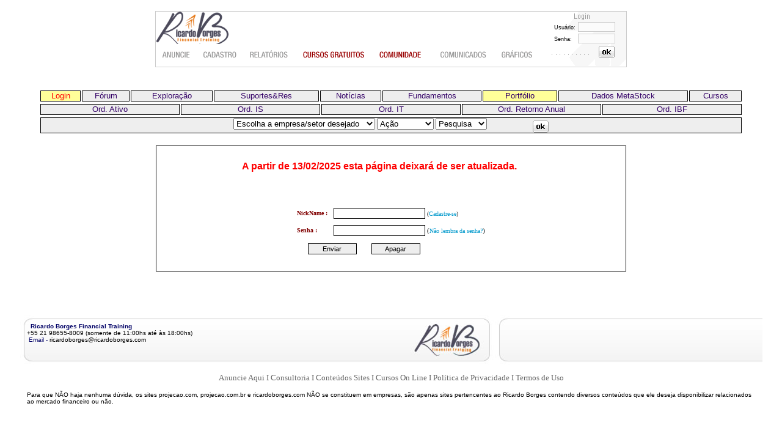

--- FILE ---
content_type: text/html
request_url: https://www.ricardoborges.com/cgi-bin/logsenha.pl?prog=analise.pl&tipo=portfolio&ufile=&indice=MDNE3&contibuinte=&secao=relatorios&img=IBVSP&titulo_noticia=&conta=&bal=&analise=&onde=login&cel=&lingua=
body_size: 68259
content:
	<html lang="pt-br">
	<head>
	<title>projecao.com - Comunidade financeira</title>
	<META http-equiv="Content-Type" content="text/html; charset=iso-8859-1">
	<META NAME="charset" CONTENT="ISO-8859-1">
	<META http-equiv="reply-to" content="ricardoborges@ricardoborges.com">
        <META name="author" content="Ricardo Borges">
        <META NAME="email" CONTENT="ricardoborges@ricardoborges.com">
        <META NAME="publisher" CONTENT="projecao.com">
        <META NAME="copyright" CONTENT="Copyright ©1997 - projecao.com">
        <META name="title" content="projecao.com - Comunidade financeira">
        <META name="description" content="projecao.com - Comunidade financeira brasileira criada em 1998 para debater sobre investimentos nos mercados de renda variável ( ações e derivativos ) no mercado da B3 (Bovespa)">
        <META name="keywords" content="bolsa de valores, bovespa, mercado financeiro, mercado de Capitais, homebroker, bancos, metastock, sao paulo, ibovespa, bolsas, www.bovespa.com.br, chat, forum, fórum, investimento, acoes, opções, commodities, dolar, dólar">
        <META NAME="rating" CONTENT="GENERAL">
        <META NAME="expires" CONTENT="never">
        <META NAME="distribution" CONTENT="Global">
        <META NAME="robots" CONTENT="index, follow">
        <META name="GOOGLEBOT" content="INDEX, FOLLOW">
        <META name="audience" content="all">
        <META name="REVISIT-AFTER" content="30 days">
        <META NAME="language" CONTENT="Portuguese">
        <META NAME="url" CONTENT="https://www.ricardoborges.com">
        <meta name="viewport" content="width=device-width">
        <link rel="shortcut icon" href="https://www.ricardoborges.com/p/i/logo.ico" />

        <!--start Facebook Open Graph Protocol-->
        <meta property="fb:app_id" content="213868385331250" />
        <meta property="og:title" content="projecao.com - Comunidade financeira">
        <meta property="og:type" content="article" />
        <meta property="og:url" content="https://www.ricardoborges.com" />
        <meta property="og:image" content="https://www.ricardoborges.com/p/i/logo_RB.png" />
        <meta property="og:site_name" content="projecao.com" />
        <meta property="og:description" content="projecao.com - Comunidade financeira brasileira criada em 1998 para debater sobre investimentos nos mercados de renda variável ( ações e derivativos ) no mercado da B3 (Bovespa)" />
        <!--end Facebook Open Graph Protocol-->

        <meta name="twitter:card" content="summary_large_image">
        <meta name="twitter:site" content="https://www.ricardoborges.com">
        <meta name="twitter:url" content="https://www.ricardoborges.com" />
        <meta name="twitter:title" content="projecao.com - Comunidade financeira">
        <meta name="twitter:description" content="projecao.com - Comunidade financeira brasileira criada em 1998 para debater sobre investimentos nos mercados de renda variável ( ações e derivativos ) no mercado da B3 (Bovespa)">
        <meta name="twitter:image" content="https://www.ricardoborges.com/p/i/logo_RB.png">
        <link rel="stylesheet" HREF="https://www.ricardoborges.com/p/estilos.css" TYPE="text/css">
        <link href="https://www.ricardoborges.com/p/csstopoproj.css" rel="stylesheet" type="text/css">
        <link href="https://www.ricardoborges.com/p/projecao.css" rel="stylesheet" type="text/css">

        <script>
        <!--


        function MM_swapImgRestore() { //v3.0
          var i,x,a=document.MM_sr; for(i=0;a&&i<a.length&&(x=a[i])&&x.oSrc;i++) x.src=x.oSrc;
        }

        function MM_preloadImages() { //v3.0
          var d=document; if(d.images){ if(!d.MM_p) d.MM_p=new Array();
          var i,j=d.MM_p.length,a=MM_preloadImages.arguments; for(i=0; i<a.length; i++)
          if (a[i].indexOf("#")!=0){ d.MM_p[j]=new Image; d.MM_p[j++].src=a[i];}}
        }

        function MM_findObj(n, d) { //v4.0
          var p,i,x;  if(!d) d=document; if((p=n.indexOf("?"))>0&&parent.frames.length) {
            d=parent.frames[n.substring(p+1)].document; n=n.substring(0,p);}
          if(!(x=d[n])&&d.all) x=d.all[n]; for (i=0;!x&&i<d.forms.length;i++) x=d.forms[i][n];
          for(i=0;!x&&d.layers&&i<d.layers.length;i++) x=MM_findObj(n,d.layers[i].document);
          if(!x && document.getElementById) x=document.getElementById(n); return x;
        }

        function MM_swapImage() { //v3.0
          var i,j=0,x,a=MM_swapImage.arguments; document.MM_sr=new Array; for(i=0;i<(a.length-2);i+=3)
           if ((x=MM_findObj(a[i]))!=null){document.MM_sr[j++]=x; if(!x.oSrc) x.oSrc=x.src; x.src=a[i+2];}
        }
        // -->
        </script>
        
        <script language="JavaScript">
             <!--
               function load(form, win) {
                 win.location.href = form.menu.options[form.menu.selectedIndex].value;
               }
             // -->
             <!--
               function load100(form) {
                  var URL = form.menu.options[form.menu.selectedIndex].value;
                  var newwindow = window.open(URL,'JogoLotes','toolbar=yes,location=no,status=no,menubar=no,scrollbars=yes,resizable=yes,width=770,height=420,left=5,top=170');
               }
             // -->
             <!--
               function load200(URL) {
                  var newwindow = window.open(URL,'JogoLotes','toolbar=yes,location=no,status=no,menubar=no,scrollbars=yes,resizable=yes,width=770,height=420,left=5,top=170');
               }
             // -->
        </script>
<script language="javascript">AC_FL_RunContent = 0;</script>
<script src="/AC_RunActiveContent.js" language="javascript"></script>
<script>
 <!-- 
   function popupfilmes(URL){
      var newwindow = window.open(URL,'filmes','toolbar=no,location=no,status=no,menubar=no,scrollbars=no,resizable=no,width=550,height=300,left=80,top=60');
} 
 // --> 
</script>
<script>
 <!-- 
   function popup5(URL){
      var newwindow = window.open(URL,'detalhes','toolbar=no,location=no,status=no,menubar=no,scrollbars=yes,resizable=no,width=490,height=350,left=40,top=60');
} 
 // --> 
</script>
<script>
 <!-- 
   function popup10(URL){
      var newwindow = window.open(URL,'fala','toolbar=no,location=no,status=no,menubar=no,scrollbars=yes,resizable=no,width=720,height=700,left=50,top=5');
} 
 // --> 
</script>
</head>
<body bgcolor="#FFFFFF" background="" text="#000000" leftmargin="0" topmargin="0" marginwidth="0" marginheight="0">
	<basefont size="1" face="Verdana, Arial, Helvetica, sans-serif">
          <script language="JavaScript">
             <!--
               function tiraerro(){return true;}
               window.onerror=tiraerro;
             // -->
          </script>
<a name="inicopg"></a><center>
<br>
<div id="container">
<!-- DIV COM MARCA PROJECAO E MENU >> HOME / FALE CONOSCO -->
<div id="divlogomenu">
<div id="topomarca">
  <img src="https://www.ricardoborges.com/imagens/ricborglogo2.gif" border="0" align="left" WIDTH="120" HEIGHT="60">
</div>

<!-- INICIO DO MENU -->
     <div id="primary-nav">
		<ul>			
			<li class="comunidade"><a href="https://www.facebook.com/groups/ricardo.borges/" target="_blank"  class="ss1">Comunidade</a></li>
			<li class="relatorios"><a href="https://www.ricardoborges.com/cgi-bin/analise.pl?prog=relatorios&secao=relatorios&tipo=relat&submit=Ok&indice=&cel=&lingua=" target="_self"  class="ss1">Relatórios</a></li>
			<li class="graficos"><a href="#" target="_blank"  class="ss1">Gráficos</a></li>
			<li class="cursosgratuitos"><a href="https://www.ricardoborges.com/cgi-bin/manualIntMercCapital.pl?prog=manualIntMercCapital.pl&tipo2=introd&cel=&lingua=" target="_self"  class="ss1">Cursos gratuitos</a></li>
			<li class="cadastro"><a href="https://www.ricardoborges.com/cgi-bin/cadastro.pl?prog=cadastro&tipo=pginicialc&secao=inicial&cel=&lingua=" target="_self"  class="ss1">Cadastro</a></li>
			<li class="comunicados"><a href="https://www.ricardoborges.com/cgi-bin/analise.pl?prog=relatorios&secao=relatorios&tipo=noticias&tipo2=manchetes&submit=Ok&indice=manchetes&cel=&lingua=" target="_self"  class="ss1">Comunicados</a></li>
			<li class="anuncie"><a href="https://www.ricardoborges.com/cgi-bin/v.pl?prog=v.pl&pg=apoia.se&cel=&lingua=" class="ss6">Anuncie</a></li>
		</ul>
	</div>
</div>

<!-- INICIO DO LOGIN -->
<div id="divcontlogin">
  <form name="nomeform" method="POST" action="https://www.ricardoborges.com/cgi-bin/analise.pl">
    <input type="hidden" name="status" value="Ok">
    <input type="hidden" name="tipo" value="portfolio">
    <input type="hidden" name="tipo2" value="">
    <input type="hidden" name="tipo3" value="">
    <input type="hidden" name="secao" value="relatorios">
    <input type="hidden" name="pagina" value="principal">
    <input type="hidden" name="submit" value="">
    <input type="hidden" name="ativo" value="">
    <input type="hidden" name="op" value="">
    <input type="hidden" name="lote" value="">
    <input type="hidden" name="preco" value="">
    <input type="hidden" name="lingua" value="">
    <input type="hidden" name="prog" value="analise.pl">
    <input type="hidden" name="nomeforum" value="">
    <input type="hidden" name="contibuinte" value="">
    <input type="hidden" name="indice" value="MDNE3">
    <input type="hidden" name="img" value="IBVSP">
    <input type="hidden" name="titulo_noticia" value="">
    <input type="hidden" name="conta" value="">
    <input type="hidden" name="bal" value="">
    <input type="hidden" name="analise" value="">
    <input type="hidden" name="periodo" value="">
    <input type="hidden" name="grafico" value="">
    <input type="hidden" name="email" value="">
    <input type="hidden" name="respmensagem" value="">
    <input type="hidden" name="donomensagem" value="">
    <input type="hidden" name="reload" value="">
    <input type="hidden" name="ufile" value="">
    <input type="hidden" name="prazo" value="">
    <input type="hidden" name="imagem" value="">
    <input type="hidden" name="titulo" value="">
    <input type="hidden" name="texto" value="">
    <input type="hidden" name="reservado" value="">
    <input type="hidden" name="arq" value="">
    <input type="hidden" name="lugar" value="">
    <input type="hidden" name="tipohist" value="">
    <input type="hidden" name="tipovem" value="">
    <input type="hidden" name="lugar" value="">
    <input type="hidden" name="nickenviar" value="">
    <input type="hidden" name="procnome" value="">
    <input type="hidden" name="emp" value="">
    <input type="hidden" name="numero" value="">
    <input type="hidden" name="anomes" value="">
    <input type="hidden" name="endweb" value=>
    <input type="hidden" name="cel" value=>

    <div id="divlogin">
	  <label><span class="txtbotinput">Usuário:</span> 
	    <input name="nick" type="text" class="inputalignnn" size="8" value=""></label>
	<br />
<label><span class="txtbotinput">Senha: </span>
<input name="senha" type="password" class="inputalign" size="8"><br /><input class="botok" type="image" name="Submit" src="https://www.ricardoborges.com/p/i/ok.gif" align="absmiddle" tabindex="3"> 
</label>
	</div></form>


</div>
</div></center><br>
</center>
<center><br><table cellspacing="2" cellpadding="0" width="90%" border="0"><tr>
<td class="formbt4" onmouseover="this.style.background='#FF9900';this.style.color='#000000'" onmouseout="this.style.background='#FFFF99';this.style.color='#000000'" align="center" valign="center">
<a href="https://www.ricardoborges.com/cgi-bin/logsenha.pl?prog=analise.pl&tipo=portfolio&ufile=&indice=MDNE3&contibuinte=&secao=relatorios&img=IBVSP&titulo_noticia=&conta=&bal=&analise=&onde=login&cel=&lingua=" class="formbt4ss">Login</a>
</td>
<td class="formbt3b" onMouseOver="this.style.background='#FBFBFB';this.style.color='blue'" onMouseOut="this.style.background='#eeeeee';this.style.color='#000000'" align="center" valign="center">
<a href="https://www.facebook.com/groups/ricardo.borges/" target="_blank" class="formbt3ss">Fórum</a>
</td>
<td class="formbt3b" onMouseOver="this.style.background='#FBFBFB';this.style.color='blue'" onMouseOut="this.style.background='#eeeeee';this.style.color='#000000'" align="center" valign="center">
<a href="https://www.ricardoborges.com/cgi-bin/analise.pl?prog=relatorios&secao=relatorios&tipo=exploracao&tipo2=cotacao&submit=Ok&indice=exploracao&cel=&lingua=" class="formbt3ss">Exploração</a>
</td>
<td class="formbt3b" onMouseOver="this.style.background='#FBFBFB';this.style.color='blue'" onMouseOut="this.style.background='#eeeeee';this.style.color='#000000'" align="center" valign="center">
<a href="https://www.ricardoborges.com/cgi-bin/analise.pl?prog=relatorios&secao=relatorios&tipo=suprestrad&tipo2=real&submit=Ok&indice=supresreal&cel=&lingua=" class="formbt3ss">Suportes&Res</a>
</td>
<td class="formbt3b" onMouseOver="this.style.background='#FBFBFB';this.style.color='blue'" onMouseOut="this.style.background='#eeeeee';this.style.color='#000000'" align="center" valign="center">
<a href="https://www.ricardoborges.com/cgi-bin/analise.pl?prog=relatorios&secao=relatorios&tipo=noticias&tipo2=manchetes&submit=Ok&indice=manchetes&cel=&lingua=" class="formbt3ss">Notícias</a>
</td>
<td class="formbt3b" onMouseOver="this.style.background='#FBFBFB';this.style.color='blue'" onMouseOut="this.style.background='#eeeeee';this.style.color='#000000'" align="center" valign="center">
<a href="https://www.ricardoborges.com/cgi-bin/analise.pl?prog=relatorios&secao=relatorios&tipo=fundament&tipo2=fundamentos&submit=Ok&indice=XX&cel=&lingua=" class="formbt3ss">Fundamentos</a>
</td>
<td class="formbt3" onMouseOver="this.style.background='#FF9900';this.style.color='blue'" onMouseOut="this.style.background='#FFFF99';this.style.color='#000000'" align="center" valign="center">
<a href="https://www.ricardoborges.com/cgi-bin/analise.pl?prog=relatorios&secao=relatorios&tipo=portfolio&tipo2=portfolio&submit=Ok&indice=XX&cel=&lingua=" class="formbt3ss">Portfólio</a>
</td>
<td class="formbt3b" onMouseOver="this.style.background='#FBFBFB';this.style.color='blue'" onMouseOut="this.style.background='#eeeeee';this.style.color='#000000'" align="center" valign="center">
<a href="https://www.ricardoborges.com/cgi-bin/down.pl?prog=down.pl&secao=relatorios&tipo=basedados&&cel=&lingua=" class="formbt3ss">Dados MetaStock</a>
</td>
<td class="formbt3b" onMouseOver="this.style.background='#FBFBFB';this.style.color='blue'" onMouseOut="this.style.background='#eeeeee';this.style.color='#000000'" align="center" valign="center">
<a href="https://www.ricardoborges.com/cgi-bin/manualIntMercCapital.pl?prog=manualIntMercCapital.pl&tipo2=introd&cel=&lingua=" class="formbt3ss">Cursos</a>
</tr></table></center>
<center><table cellspacing="2" cellpadding="0" width="90%" border="0"><tr>
<td width="20%" class="formbt3b" onMouseOver="this.style.background='#FBFBFB';this.style.color='blue'" onMouseOut="this.style.background='#eeeeee';this.style.color='#000000'" align="center" valign="center">
<a href="https://www.ricardoborges.com/cgi-bin/analise.pl?prog=relatorios&secao=relatorios&tipo=portfolio&tipo2=portfolio&submit=Ok&indice=XX&cel=&lingua=" class="formbt3ss">Ord. Ativo</a>
</td>
<td width="20%" class="formbt3b" onMouseOver="this.style.background='#FBFBFB';this.style.color='blue'" onMouseOut="this.style.background='#eeeeee';this.style.color='#000000'" align="center" valign="center">
<a href="https://www.ricardoborges.com/cgi-bin/analise.pl?prog=relatorios&secao=relatorios&tipo=portfolio&tipo2=portfolio_IS&submit=Ok&indice=XX&cel=&lingua=" class="formbt3ss">Ord. IS</a>
</td>
<td width="20%" class="formbt3b" onMouseOver="this.style.background='#FBFBFB';this.style.color='blue'" onMouseOut="this.style.background='#eeeeee';this.style.color='#000000'" align="center" valign="center">
<a href="https://www.ricardoborges.com/cgi-bin/analise.pl?prog=relatorios&secao=relatorios&tipo=portfolio&tipo2=portfolio_IT&submit=Ok&indice=XX&cel=&lingua=" class="formbt3ss">Ord. IT</a>
</td>
<td width="20%" class="formbt3b" onMouseOver="this.style.background='#FBFBFB';this.style.color='blue'" onMouseOut="this.style.background='#eeeeee';this.style.color='#000000'" align="center" valign="center">
<a href="https://www.ricardoborges.com/cgi-bin/analise.pl?prog=relatorios&secao=relatorios&tipo=portfolio&tipo2=portfolio_RE&submit=Ok&indice=XX&cel=&lingua=" class="formbt3ss">Ord. Retorno Anual</a>
</td>
<td width="20%" class="formbt3b" onMouseOver="this.style.background='#FBFBFB';this.style.color='blue'" onMouseOut="this.style.background='#eeeeee';this.style.color='#000000'" align="center" valign="center">
<a href="https://www.ricardoborges.com/cgi-bin/analise.pl?prog=relatorios&secao=relatorios&tipo=portfolio&tipo2=portfolio_IBF&submit=Ok&indice=XX&cel=&lingua=" class="formbt3ss">Ord. IBF</a>
</td>
</tr></table></center>
<center><table cellspacing="2" cellpadding="0" width="90%" align="center" border="0">
   <tr>
<td width="20%" class="formbt3b" onmouseover="this.style.background='#FBFBFB';this.style.color='#000000'" onmouseout="this.style.background='#eeeeee';this.style.color='#000000'" align="center" valign="top">
    <font size="1">
    <form action="https://www.ricardoborges.com/cgi-bin/index.pl" method="post">
    <input type="hidden" name="status" value="Ok">
    <input type="hidden" name="pagina" value="principal">
    <input type="hidden" name="submit" value="">
    <input type="hidden" name="ativo" value="">
    <input type="hidden" name="op" value="">
    <input type="hidden" name="lote" value="">
    <input type="hidden" name="preco" value="">
    <input type="hidden" name="lingua" value="">
    <input type="hidden" name="nomeforum" value="">
    <input type="hidden" name="contibuinte" value="">
    <input type="hidden" name="indice" value="XXXX">
    <input type="hidden" name="img" value="IBVSP">
    <input type="hidden" name="titulo_noticia" value="">
    <input type="hidden" name="conta" value="">
    <input type="hidden" name="bal" value="">
    <input type="hidden" name="analise" value="">
    <input type="hidden" name="periodo" value="">
    <input type="hidden" name="grafico" value="">
    <input type="hidden" name="email" value="">
    <input type="hidden" name="endweb" value=>
    <input type="hidden" name="nick" value="">
    <input type="hidden" name="senha" value="">
    <input type="hidden" name="cel" value=>
        
<select name="escolhaempresa" size="1">
<option value="">Escolha a empresa/setor desejado</option>
<option value="RRRP3-3R PETROLEUM">3R PETROLEUM</option>
<option value="TTEN3-3TENTOS">3TENTOS</option>
<option value="AERI3-AERIS">AERIS</option>
<option value="AESB3-AES BR">AES BR</option>
<option value="AGXY3-AGROGALAX">AGROGALAX</option>
<option value="AGRÍCOLA e FERTILIZANTES-AGRÍCOLA e FERTILIZANTES">AGRÍCOLA e FERTILIZANTES</option>
<option value="ALERTA-ALERTA">ALERTA</option>
<option value="ALSO3-ALIANSCE">ALIANSCE</option>
<option value="AALR3-ALLIAR">ALLIAR</option>
<option value="ALLD3-ALLIED">ALLIED</option>
<option value="ALPK3-ALLPARK">ALLPARK</option>
<option value="ALPA3-ALPARGATAS">ALPARGATAS</option>
<option value="APER3-ALPER">ALPER</option>
<option value="AVLL3-ALPHAVILLE">ALPHAVILLE</option>
<option value="ALUP11-ALUPAR">ALUPAR</option>
<option value="AMZO34-AMAZON">AMAZON</option>
<option value="ABEV3-AMBEV">AMBEV</option>
<option value="AMBP3-AMBIPAR">AMBIPAR</option>
<option value="AMER3-AMERICANAS">AMERICANAS</option>
<option value="AMÉRICA DO NORTE-AMÉRICA DO NORTE">AMÉRICA DO NORTE</option>
<option value="AMÉRICA LATINA-AMÉRICA LATINA">AMÉRICA LATINA</option>
<option value="ANIM3-ANIMA">ANIMA</option>
<option value="AAPL34-APPLE">APPLE</option>
<option value="ARZZ3-AREZZO">AREZZO</option>
<option value="ARML3-ARMAC">ARMAC</option>
<option value="ASAI3-ASSAI">ASSAI</option>
<option value="ATEA3-ATHENA">ATHENA</option>
<option value="ATMP3-ATMA">ATMA</option>
<option value="ATOM3-ATOM">ATOM</option>
<option value="AURA33-AURA">AURA</option>
<option value="AURE3-AUREN">AUREN</option>
<option value="AUTOPEÇAS-AUTOPEÇAS">AUTOPEÇAS</option>
<option value="AVIAÇÃO e TURISMO-AVIAÇÃO e TURISMO">AVIAÇÃO e TURISMO</option>
<option value="AZEV3-AZEVEDO E TRAVASSOS">AZEVEDO E TRAVASSOS</option>
<option value="AZUL4-AZUL">AZUL</option>
<option value="GOGL34-Alphabet">Alphabet</option>
<option value="BTOW3-B2W">B2W</option>
<option value="B3SA3-B3">B3</option>
<option value="BAHI3-BAHEMA">BAHEMA</option>
<option value="ABCB4-BANCO ABC">BANCO ABC</option>
<option value="BNBR3-BANCO DO NORDESTE">BANCO DO NORDESTE</option>
<option value="BMEB4-BANCO MERCANTIL">BANCO MERCANTIL</option>
<option value="BPAN4-BANCO PAN">BANCO PAN</option>
<option value="PINE4-BANCO PINE">BANCO PINE</option>
<option value="BANCOS e CARTÕES-BANCOS e CARTÕES">BANCOS e CARTÕES</option>
<option value="BGIP3-BANESE">BANESE</option>
<option value="BEES3-BANESTES">BANESTES</option>
<option value="BRSR6-BANRISUL">BANRISUL</option>
<option value="BBAS3-BB">BB</option>
<option value="BBSE3-BB SEGURIDADE">BB SEGURIDADE</option>
<option value="BBML3-BBM LOGISTICA">BBM LOGISTICA</option>
<option value="BEBIDAS-BEBIDAS">BEBIDAS</option>
<option value="BMOB3-BEMOBI">BEMOBI</option>
<option value="BIOM3-BIOMM">BIOMM</option>
<option value="BSEV3-BIOSERV">BIOSERV</option>
<option value="GBIO33-BIOTOSCANA">BIOTOSCANA</option>
<option value="BLAU3-BLAU FARMACEUTICA">BLAU FARMACEUTICA</option>
<option value="JBDU4-BLUE TECH">BLUE TECH</option>
<option value="BMGB4-BMG">BMG</option>
<option value="SOJA3-BOA SAFRA">BOA SAFRA</option>
<option value="BOAS3-BOA VISTA">BOA VISTA</option>
<option value="BOLSA-BOLSA">BOLSA</option>
<option value="BOBR4-BOMBRIL">BOMBRIL</option>
<option value="AGRO3-BR AGRO">BR AGRO</option>
<option value="BRIN3-BR INSURANCE">BR INSURANCE</option>
<option value="BRML3-BR MALLS">BR MALLS</option>
<option value="BRBI11-BR PARTNERS">BR PARTNERS</option>
<option value="BRPR3-BR PROPERTIES">BR PROPERTIES</option>
<option value="BBDC4-BRADESCO">BRADESCO</option>
<option value="BRAP4-BRADESPAR">BRADESPAR</option>
<option value="BRASIL-BRASIL">BRASIL</option>
<option value="BRKM5-BRASKEM">BRASKEM</option>
<option value="BSLI4-BRB">BRB</option>
<option value="BRFS3-BRF">BRF</option>
<option value="BRIT3-BRISANET">BRISANET</option>
<option value="BPAC11-BTG PACTUAL">BTG PACTUAL</option>
<option value="BKBR3-BURGER KING">BURGER KING</option>
<option value="CXSE3-CAIXA SEGURIDADE">CAIXA SEGURIDADE</option>
<option value="CAML3-CAMIL">CAMIL</option>
<option value="CRFB3-CARREFOUR">CARREFOUR</option>
<option value="CASN3-CASAN">CASAN</option>
<option value="CBAV3-CBA">CBA</option>
<option value="CCPR3-CCP">CCP</option>
<option value="CCRO3-CCR">CCR</option>
<option value="CEAB3-CEA">CEA</option>
<option value="CEBR6-CEB">CEB</option>
<option value="CEED3-CEEE">CEEE</option>
<option value="CLSC4-CELESC">CELESC</option>
<option value="GPAR3-CELGPAR">CELGPAR</option>
<option value="CEPE5-CELPE">CELPE</option>
<option value="CMIG4-CEMIG">CEMIG</option>
<option value="CNTO3-CENTAURO">CENTAURO</option>
<option value="CIEL3-CIELO">CIELO</option>
<option value="CLSA3-CLEAR SALE">CLEAR SALE</option>
<option value="CEEB3-COELBA">COELBA</option>
<option value="COGN3-COGNA">COGNA</option>
<option value="COMBUSTÍVEL e PETROQUÍMICA-COMBUSTÍVEL e PETROQUÍMICA">COMBUSTÍVEL e PETROQUÍMICA</option>
<option value="CGAS5-COMGÁS">COMGÁS</option>
<option value="CSMG3-COPASA">COPASA</option>
<option value="CPLE6-COPEL">COPEL</option>
<option value="CSAN3-COSAN">COSAN</option>
<option value="RLOG3-COSAN LOGÍSTICA">COSAN LOGÍSTICA</option>
<option value="CTNM4-COTEMINAS">COTEMINAS</option>
<option value="CPFE3-CPFL ENERGIA">CPFL ENERGIA</option>
<option value="CRDE3-CR2">CR2</option>
<option value="CSED3-CRUZEIRO DO SUL">CRUZEIRO DO SUL</option>
<option value="CSNA3-CSN">CSN</option>
<option value="CMIN3-CSN MINERACAO">CSN MINERACAO</option>
<option value="CSUD3-CSU CARDSYSTEM">CSU CARDSYSTEM</option>
<option value="CTCA3-CTC">CTC</option>
<option value="TRPL4-CTEEP">CTEEP</option>
<option value="CUIDADO-CUIDADO">CUIDADO</option>
<option value="CURY3-CURY">CURY</option>
<option value="CVCB3-CVC">CVC</option>
<option value="CYRE3-CYRELA">CYRELA</option>
<option value="DMVF3-D1000">D1000</option>
<option value="DASA3-DASA">DASA</option>
<option value="DAYC3-DAYCOVAL">DAYCOVAL</option>
<option value="DESK3-DESKTOP">DESKTOP</option>
<option value="DXCO3-DEXCO">DEXCO</option>
<option value="GPCP3-DEXXOS">DEXXOS</option>
<option value="PNVL3-DIMED">DIMED</option>
<option value="DIRR3-DIRECIONAL">DIRECIONAL</option>
<option value="DOHL4-DOHLE">DOHLE</option>
<option value="DMMO3-DOMMO">DOMMO</option>
<option value="DOTZ3-DOTZ">DOTZ</option>
<option value="ECOR3-ECORODOVIAS">ECORODOVIAS</option>
<option value="ENBR3-EDP BR">EDP BR</option>
<option value="ELET6-ELETROBRÁS">ELETROBRÁS</option>
<option value="ELMD3-ELETROMIDIA">ELETROMIDIA</option>
<option value="ELFA3-ELFA">ELFA</option>
<option value="ELÉTRICAS-ELÉTRICAS">ELÉTRICAS</option>
<option value="EMAE4-EMAE">EMAE</option>
<option value="EMBR3-EMBRAER">EMBRAER</option>
<option value="EMPRESAS-EMPRESAS">EMPRESAS</option>
<option value="ENAT3-ENAUTA">ENAUTA</option>
<option value="ENGI11-ENERGISA">ENERGISA</option>
<option value="ENEV3-ENEVA">ENEVA</option>
<option value="EGIE3-ENGIE">ENGIE</option>
<option value="ENJU3-ENJOEI">ENJOEI</option>
<option value="ENSINO-ENSINO">ENSINO</option>
<option value="EQTL3-EQUATORIAL">EQUATORIAL</option>
<option value="ESPA3-ESPACOLASER">ESPACOLASER</option>
<option value="ESTR4-ESTRELA">ESTRELA</option>
<option value="ETER3-ETERNIT">ETERNIT</option>
<option value="EUCA4-EUCATEX">EUCATEX</option>
<option value="EUROPA-EUROPA">EUROPA</option>
<option value="EVEN3-EVEN">EVEN</option>
<option value="EZTC3-EZTEC">EZTEC</option>
<option value="EXXO34-Exxon">Exxon</option>
<option value="FESA4-FERBASA">FERBASA</option>
<option value="FLRY3-FLEURY">FLEURY</option>
<option value="FOCUS-FOCUS">FOCUS</option>
<option value="POWE3-FOCUS ENERGIA">FOCUS ENERGIA</option>
<option value="FRAS3-FRAS-LE">FRAS-LE</option>
<option value="FRIGORÍFICOS-FRIGORÍFICOS">FRIGORÍFICOS</option>
<option value="FUNDOS DE INVESTIMENTO-FUNDOS DE INVESTIMENTO">FUNDOS DE INVESTIMENTO</option>
<option value="FBOK34-Facebook">Facebook</option>
<option value="FDMO34-Ford">Ford</option>
<option value="GFSA3-GAFISA">GAFISA</option>
<option value="GSHP3-GENERAL SHOPPING">GENERAL SHOPPING</option>
<option value="GGBR4-GERDAU">GERDAU</option>
<option value="NINJ3-GETNINJAS">GETNINJAS</option>
<option value="GOLL4-GOL">GOL</option>
<option value="GPIV33-GP INVEST">GP INVEST</option>
<option value="GGPS3-GPS PAR">GPS PAR</option>
<option value="CGRA4-GRAZZIOTIN">GRAZZIOTIN</option>
<option value="GRND3-GRENDENE">GRENDENE</option>
<option value="GUAR3-GUARARAPES">GUARARAPES</option>
<option value="HAPV3-HAPVIDA">HAPVIDA</option>
<option value="HBRE3-HBR REALTY">HBR REALTY</option>
<option value="HBOR3-HELBOR">HELBOR</option>
<option value="HGTX3-HERING">HERING</option>
<option value="FHER3-HERINGER">HERINGER</option>
<option value="PARD3-HERMES PARDINI">HERMES PARDINI</option>
<option value="HBSA3-HIDROVIAS BR">HIDROVIAS BR</option>
<option value="HCAR3-HOSP CALEDONIA">HOSP CALEDONIA</option>
<option value="HOOT4-HOTEIS OTHON">HOTEIS OTHON</option>
<option value="HYPE3-HYPERA">HYPERA</option>
<option value="IGBR3-IGB ELETRÔNICA">IGB ELETRÔNICA</option>
<option value="IGSN3-IGUA SANEAMENTO">IGUA SANEAMENTO</option>
<option value="IGTA3-IGUATEMI">IGUATEMI</option>
<option value="MEAL3-IMC">IMC</option>
<option value="IMÓVEIS e CONSTRUÇÃO-IMÓVEIS e CONSTRUÇÃO">IMÓVEIS e CONSTRUÇÃO</option>
<option value="IDVL3-INDUSVAL">INDUSVAL</option>
<option value="INEP3-INEPAR">INEPAR</option>
<option value="IFCM3-INFRACOMMERCE">INFRACOMMERCE</option>
<option value="INTB3-INTELBRAS">INTELBRAS</option>
<option value="GNDI3-INTERMEDICA">INTERMEDICA</option>
<option value="IVPR3B-INVEPAR">INVEPAR</option>
<option value="MYPK3-IOCHPE MAXION">IOCHPE MAXION</option>
<option value="RANI3-IRANI CELULOSE">IRANI CELULOSE</option>
<option value="IRBR3-IRB BR">IRB BR</option>
<option value="ITUB4-ITAÚ">ITAÚ</option>
<option value="ITSA4-ITAÚSA">ITAÚSA</option>
<option value="JALL3-JALLES MACHADO">JALLES MACHADO</option>
<option value="JBSS3-JBS">JBS</option>
<option value="JPSA3-JEREISSATI">JEREISSATI</option>
<option value="JHSF3-JHSF">JHSF</option>
<option value="JSLG3-JSL">JSL</option>
<option value="JUROS e INFLAÇÃO-JUROS e INFLAÇÃO">JUROS e INFLAÇÃO</option>
<option value="KLAS3-KALLAS">KALLAS</option>
<option value="CTKA4-KARSTEN">KARSTEN</option>
<option value="KEPL3-KEPLER WEBER">KEPLER WEBER</option>
<option value="KLBN4-KLABIN">KLABIN</option>
<option value="KRSA3-KORA SAUDE">KORA SAUDE</option>
<option value="LAVV3-LAVVI">LAVVI</option>
<option value="LEITURA-LEITURA">LEITURA</option>
<option value="GENT3-LG INFORMATICA">LG INFORMATICA</option>
<option value="LIGT3-LIGHT">LIGHT</option>
<option value="LINX3-LINX">LINX</option>
<option value="LVTC3-LIVETECH">LIVETECH</option>
<option value="RENT3-LOCALIZA">LOCALIZA</option>
<option value="LWSA3-LOCAWEB">LOCAWEB</option>
<option value="LOGG3-LOG">LOG</option>
<option value="LOGN3-LOG-IN">LOG-IN</option>
<option value="LOGÍSTICA-LOGÍSTICA">LOGÍSTICA</option>
<option value="LREN3-LOJAS RENNER">LOJAS RENNER</option>
<option value="LPSB3-LPS BR">LPS BR</option>
<option value="LUPA3-LUPATECH">LUPATECH</option>
<option value="LATM33-Latam">Latam</option>
<option value="MDIA3-M. DIAS BRANCO">M. DIAS BRANCO</option>
<option value="MGLU3-MAGAZINE LUIZA">MAGAZINE LUIZA</option>
<option value="POMO4-MARCOPOLO">MARCOPOLO</option>
<option value="MRFG3-MARFRIG">MARFRIG</option>
<option value="AMAR3-MARISA LOJAS">MARISA LOJAS</option>
<option value="MATD3-MATER DEI">MATER DEI</option>
<option value="GMAT3-MATEUS GRUPO">MATEUS GRUPO</option>
<option value="MSPA3-MELHORAMENTOS">MELHORAMENTOS</option>
<option value="CASH3-MELIUZ">MELIUZ</option>
<option value="MELK3-MELNICK">MELNICK</option>
<option value="MTIG4-METAL IGUAÇU">METAL IGUAÇU</option>
<option value="LEVE3-METAL LEVE">METAL LEVE</option>
<option value="FRIO3-METALFRIO">METALFRIO</option>
<option value="MILS3-MILLS">MILLS</option>
<option value="MINERAÇÃO e SIDERURGIA-MINERAÇÃO e SIDERURGIA">MINERAÇÃO e SIDERURGIA</option>
<option value="BEEF3-MINERVA">MINERVA</option>
<option value="MNPR3-MINUPAR">MINUPAR</option>
<option value="MTRE3-MITRE">MITRE</option>
<option value="MMXM3-MMX">MMX</option>
<option value="MBLY3-MOBLY">MOBLY</option>
<option value="MODL11-MODALMAIS">MODALMAIS</option>
<option value="MOEDAS-MOEDAS">MOEDAS</option>
<option value="MOSI3-MOSAICO">MOSAICO</option>
<option value="MDNE3-MOURA DUBEUX">MOURA DUBEUX</option>
<option value="MOVI3-MOVIDA">MOVIDA</option>
<option value="MRVE3-MRV">MRV</option>
<option value="MLAS3-MULTILASER">MULTILASER</option>
<option value="MULT3-MULTIPLAN">MULTIPLAN</option>
<option value="MNDL3-MUNDIAL">MUNDIAL</option>
<option value="MUNDO-MUNDO">MUNDO</option>
<option value="MELI34-Mercado Livre">Mercado Livre</option>
<option value="NTCO3-NATURA">NATURA</option>
<option value="NEOE3-NEOENERGIA">NEOENERGIA</option>
<option value="NGRD3-NEOGRID">NEOGRID</option>
<option value="NEXP3-NEXPE">NEXPE</option>
<option value="GNDI3-NOTRE DAME">NOTRE DAME</option>
<option value="NUTR3-NUTRIPLANT">NUTRIPLANT</option>
<option value="OCEANIA-OCEANIA">OCEANIA</option>
<option value="OPCT3-OCEANPACT">OCEANPACT</option>
<option value="ODPV3-ODONTOPREV">ODONTOPREV</option>
<option value="OIBR4-OI">OI</option>
<option value="OMGE3-OMEGA ENERGIA">OMEGA ENERGIA</option>
<option value="ONCO3-ONCOCLINICAS">ONCOCLINICAS</option>
<option value="OPINIÃO-OPINIÃO">OPINIÃO</option>
<option value="ORIENTE MÉDIO-ORIENTE MÉDIO">ORIENTE MÉDIO</option>
<option value="ORVR3-ORIZON">ORIZON</option>
<option value="OSXB3-OSX">OSX</option>
<option value="OFSA3-OURO FINO">OURO FINO</option>
<option value="PDTC3-PADTEC">PADTEC</option>
<option value="PGMN3-PAGUE MENOS">PAGUE MENOS</option>
<option value="PNVL3-PANVEL">PANVEL</option>
<option value="PAPEL e CELULOSE-PAPEL e CELULOSE">PAPEL e CELULOSE</option>
<option value="PMAM3-PARANAPANEMA">PARANAPANEMA</option>
<option value="PTBL3-PBG">PBG</option>
<option value="PDGR3-PDG REALTY">PDG REALTY</option>
<option value="RPMG3-PET MANGUINHOS">PET MANGUINHOS</option>
<option value="PETR4-PETROBRAS">PETROBRAS</option>
<option value="RECV3-PETRORECONCAVO">PETRORECONCAVO</option>
<option value="PRIO3-PETRORIO">PETRORIO</option>
<option value="PETZ3-PETZ">PETZ</option>
<option value="PLPL3-PLANO E PLANO">PLANO E PLANO</option>
<option value="FRTA3-POMI FRUTAS">POMI FRUTAS</option>
<option value="PSSA3-PORTO SEGURO">PORTO SEGURO</option>
<option value="PTBL3-PORTOBELLO">PORTOBELLO</option>
<option value="POSI3-POSITIVO">POSITIVO</option>
<option value="PRNR3-PRINER">PRINER</option>
<option value="PFRM3-PROFARMA">PROFARMA</option>
<option value="PAGS34-PagSeguro">PagSeguro</option>
<option value="PCAR3-PÃO DE AÇÚCAR">PÃO DE AÇÚCAR</option>
<option value="QUAL3-QUALICORP">QUALICORP</option>
<option value="LJQQ3-QUEROQUERO">QUEROQUERO</option>
<option value="RAIZ4-RAIZEN">RAIZEN</option>
<option value="RAPT4-RANDON">RANDON</option>
<option value="RADL3-RD">RD</option>
<option value="RCSL3-RECRUSUL">RECRUSUL</option>
<option value="RDOR3-REDE DOR">REDE DOR</option>
<option value="REDE3-REDE ENERGIA">REDE ENERGIA</option>
<option value="RENDA FIXA-RENDA FIXA">RENDA FIXA</option>
<option value="RNEW11-RENOVA">RENOVA</option>
<option value="LLIS3-RESTOQUE">RESTOQUE</option>
<option value="RISCO-RISCO">RISCO</option>
<option value="RDNI3-RNI">RNI</option>
<option value="ROMI3-ROMI">ROMI</option>
<option value="RSID3-ROSSI">ROSSI</option>
<option value="RAIL3-RUMO">RUMO</option>
<option value="SBSP3-SABESP">SABESP</option>
<option value="SANEAMENTO-SANEAMENTO">SANEAMENTO</option>
<option value="SAPR11-SANEPAR">SANEPAR</option>
<option value="SANB4-SANTANDER">SANTANDER</option>
<option value="STBP3-SANTOS BR">SANTOS BR</option>
<option value="SLED4-SARAIVA">SARAIVA</option>
<option value="SAÚDE e FARMACÊUTICO-SAÚDE e FARMACÊUTICO">SAÚDE e FARMACÊUTICO</option>
<option value="SBFG3-SBF">SBF</option>
<option value="SHUL4-SCHULZ">SCHULZ</option>
<option value="SEGURO-SEGURO">SEGURO</option>
<option value="SEQL3-SEQUOIA">SEQUOIA</option>
<option value="SEER3-SER EDUCACIONAL">SER EDUCACIONAL</option>
<option value="SIMH3-SIMPAR">SIMPAR</option>
<option value="SQIA3-SINQIA">SINQIA</option>
<option value="SLCE3-SLC AGRÍCOLA">SLC AGRÍCOLA</option>
<option value="SMFT3-SMARTFIT">SMARTFIT</option>
<option value="SMLS3-SMILES">SMILES</option>
<option value="SOMA3-SOMA">SOMA</option>
<option value="SGPS3-SPRINGS">SPRINGS</option>
<option value="SULA11-SULAMÉRICA">SULAMÉRICA</option>
<option value="SUZB3-SUZANO">SUZANO</option>
<option value="SCAR3-SÃO CARLOS">SÃO CARLOS</option>
<option value="SMTO3-SÃO MARTINHO">SÃO MARTINHO</option>
<option value="SHOW3-T4F">T4F</option>
<option value="TAEE11-TAESA">TAESA</option>
<option value="TASA4-TAURUS ARMAS">TAURUS ARMAS</option>
<option value="TRAD3-TC">TC</option>
<option value="TECN3-TECHNOS">TECHNOS</option>
<option value="TCSA3-TECNISA">TECNISA</option>
<option value="TCNO4-TECNOSOLO">TECNOSOLO</option>
<option value="TGMA3-TEGMA">TEGMA</option>
<option value="TEGA3-TEGRA">TEGRA</option>
<option value="TELB4-TELEBRAS">TELEBRAS</option>
<option value="TELEFONIA-TELEFONIA">TELEFONIA</option>
<option value="TEND3-TENDA">TENDA</option>
<option value="TESA3-TERRA SANTA AGRO">TERRA SANTA AGRO</option>
<option value="LAND3-TERRA SANTA PROPRIEDADES">TERRA SANTA PROPRIEDADES</option>
<option value="TIMS3-TIM">TIM</option>
<option value="TOTS3-TOTVS">TOTVS</option>
<option value="TFCO4-TRACK e FIELD">TRACK e FIELD</option>
<option value="TRIS3-TRISUL">TRISUL</option>
<option value="TPIS3-TRIUNFO">TRIUNFO</option>
<option value="TUPY3-TUPY">TUPY</option>
<option value="TWTR34-Twitter">Twitter</option>
<option value="TÊXTIL-TÊXTIL">TÊXTIL</option>
<option value="UGPA3-ULTRAPAR">ULTRAPAR</option>
<option value="UCAS3-UNICASA">UNICASA</option>
<option value="LCAM3-UNIDAS">UNIDAS</option>
<option value="FIQE3-UNIFIQUE">UNIFIQUE</option>
<option value="UNIP6-UNIPAR">UNIPAR</option>
<option value="URBN3-URBA">URBA</option>
<option value="USIM5-USIMINAS">USIMINAS</option>
<option value="ULEV34-Unilever">Unilever</option>
<option value="VALE3-VALE">VALE</option>
<option value="VLID3-VALID">VALID</option>
<option value="VAMO3-VAMOS">VAMOS</option>
<option value="VAREJO-VAREJO">VAREJO</option>
<option value="VIIA3-VIA">VIA</option>
<option value="VBBR3-VIBRA ENERGIA">VIBRA ENERGIA</option>
<option value="VITT3-VITTIA">VITTIA</option>
<option value="VIVA3-VIVARA">VIVARA</option>
<option value="VVEO3-VIVEO">VIVEO</option>
<option value="VIVR3-VIVER INCORPORADORA">VIVER INCORPORADORA</option>
<option value="VIVT3-VIVO">VIVO</option>
<option value="VULC3-VULCABRÁS">VULCABRÁS</option>
<option value="WEGE3-WEG">WEG</option>
<option value="WEST3-WESTWING">WESTWING</option>
<option value="MWET4-WETZEL">WETZEL</option>
<option value="WHRL4-WHIRLPOOL">WHIRLPOOL</option>
<option value="WSON33-WILSON SONS">WILSON SONS</option>
<option value="WNBR3-WINE">WINE</option>
<option value="WIZS3-WIZ">WIZ</option>
<option value="YDUQ3-YDUQS PART">YDUQS PART</option>
<option value="ÁFRICA-ÁFRICA">ÁFRICA</option>
<option value="ÁSIA-ÁSIA">ÁSIA</option>
</select>
<select name="escolhaacao" size="1">
<option value="">Ação</option>
<option value="AALR3-ALLIAR">AALR3</option>
<option value="AAPL34-APPLE">AAPL34</option>
<option value="ABCB4-BANCO ABC">ABCB4</option>
<option value="ABCP11-">ABCP11</option>
<option value="ABEV3-AMBEV">ABEV3</option>
<option value="AERI3-AERIS">AERI3</option>
<option value="AESB3-AES BR">AESB3</option>
<option value="AGRO3-BR AGRO">AGRO3</option>
<option value="AGXY3-AGROGALAX">AGXY3</option>
<option value="ALLD3-ALLIED">ALLD3</option>
<option value="ALPA3-ALPARGATAS">ALPA3</option>
<option value="ALPA4-ALPARGATAS">ALPA4</option>
<option value="ALPK3-ALLPARK">ALPK3</option>
<option value="ALSO3-ALIANSCE">ALSO3</option>
<option value="ALUP11-ALUPAR">ALUP11</option>
<option value="AMAR3-MARISA LOJAS">AMAR3</option>
<option value="AMBP3-AMBIPAR">AMBP3</option>
<option value="AMER3-AMERICANAS">AMER3</option>
<option value="AMZO34-AMAZON">AMZO34</option>
<option value="ANIM3-ANIMA">ANIM3</option>
<option value="APER3-ALPER">APER3</option>
<option value="ARML3-ARMAC">ARML3</option>
<option value="ARZZ3-AREZZO">ARZZ3</option>
<option value="ASAI3-ASSAI">ASAI3</option>
<option value="ATEA3-ATHENA">ATEA3</option>
<option value="ATMP3-ATMA">ATMP3</option>
<option value="ATOM3-ATOM">ATOM3</option>
<option value="AURA33-AURA">AURA33</option>
<option value="AURE3-AUREN">AURE3</option>
<option value="AVLL3-ALPHAVILLE">AVLL3</option>
<option value="AZEV3-AZEVEDO E TRAVASSOS">AZEV3</option>
<option value="AZUL4-AZUL">AZUL4</option>
<option value="B3SA3-B3">B3SA3</option>
<option value="BAHI3-BAHEMA">BAHI3</option>
<option value="BAZA3-">BAZA3</option>
<option value="BBAS3-BB">BBAS3</option>
<option value="BBDC3-BRADESCO">BBDC3</option>
<option value="BBDC4-BRADESCO">BBDC4</option>
<option value="BBFI11B-">BBFI11B</option>
<option value="BBML3-BBM LOGISTICA">BBML3</option>
<option value="BBSE3-BB SEGURIDADE">BBSE3</option>
<option value="BEEF3-MINERVA">BEEF3</option>
<option value="BEES3-BANESTES">BEES3</option>
<option value="BGIP3-BANESE">BGIP3</option>
<option value="BGIP4-BANESE">BGIP4</option>
<option value="BIOM3-BIOMM">BIOM3</option>
<option value="BKBR3-BURGER KING">BKBR3</option>
<option value="BLAU3-BLAU FARMACEUTICA">BLAU3</option>
<option value="BMEB3-BANCO MERCANTIL">BMEB3</option>
<option value="BMEB4-BANCO MERCANTIL">BMEB4</option>
<option value="BMGB4-BMG">BMGB4</option>
<option value="BMOB3-BEMOBI">BMOB3</option>
<option value="BNBR3-BANCO DO NORDESTE">BNBR3</option>
<option value="BOAS3-BOA VISTA">BOAS3</option>
<option value="BOBR4-BOMBRIL">BOBR4</option>
<option value="BOVA11-">BOVA11</option>
<option value="BPAC11-BTG PACTUAL">BPAC11</option>
<option value="BPAN4-BANCO PAN">BPAN4</option>
<option value="BRAP3-BRADESPAR">BRAP3</option>
<option value="BRAP4-BRADESPAR">BRAP4</option>
<option value="BRAX11-">BRAX11</option>
<option value="BRBI11-BR PARTNERS">BRBI11</option>
<option value="BRCR11-">BRCR11</option>
<option value="BRFS3-BRF">BRFS3</option>
<option value="BRIN3-BR INSURANCE">BRIN3</option>
<option value="BRIT3-BRISANET">BRIT3</option>
<option value="BRKM5-BRASKEM">BRKM5</option>
<option value="BRML3-BR MALLS">BRML3</option>
<option value="BRPR3-BR PROPERTIES">BRPR3</option>
<option value="BRSR6-BANRISUL">BRSR6</option>
<option value="BSEV3-BIOSERV">BSEV3</option>
<option value="BSLI4-BRB">BSLI4</option>
<option value="BTOW3-B2W">BTOW3</option>
<option value="CAC40-">CAC40</option>
<option value="CAML3-CAMIL">CAML3</option>
<option value="CASH3-MELIUZ">CASH3</option>
<option value="CASN3-CASAN">CASN3</option>
<option value="CBAV3-CBA">CBAV3</option>
<option value="CBEE3-">CBEE3</option>
<option value="CCMFUT-">CCMFUT</option>
<option value="CCMFUTD-">CCMFUTD</option>
<option value="CCPR3-CCP">CCPR3</option>
<option value="CCRO3-CCR">CCRO3</option>
<option value="CDI-">CDI</option>
<option value="CEAB3-CEA">CEAB3</option>
<option value="CEBR6-CEB">CEBR6</option>
<option value="CEEB3-COELBA">CEEB3</option>
<option value="CEED3-CEEE">CEED3</option>
<option value="CEPE5-CELPE">CEPE5</option>
<option value="CGAS5-COMGÁS">CGAS5</option>
<option value="CGRA4-GRAZZIOTIN">CGRA4</option>
<option value="CIEL3-CIELO">CIEL3</option>
<option value="CLSA3-CLEAR SALE">CLSA3</option>
<option value="CLSC4-CELESC">CLSC4</option>
<option value="CMIG3-CEMIG">CMIG3</option>
<option value="CMIG4-CEMIG">CMIG4</option>
<option value="CMIN3-CSN MINERACAO">CMIN3</option>
<option value="CNTO3-CENTAURO">CNTO3</option>
<option value="COCA34-">COCA34</option>
<option value="COCE5-">COCE5</option>
<option value="COGN3-COGNA">COGN3</option>
<option value="CPFE3-CPFL ENERGIA">CPFE3</option>
<option value="CPLE3-COPEL">CPLE3</option>
<option value="CPLE6-COPEL">CPLE6</option>
<option value="CRDE3-CR2">CRDE3</option>
<option value="CRFB3-CARREFOUR">CRFB3</option>
<option value="CSAN3-COSAN">CSAN3</option>
<option value="CSED3-CRUZEIRO DO SUL">CSED3</option>
<option value="CSMG3-COPASA">CSMG3</option>
<option value="CSNA3-CSN">CSNA3</option>
<option value="CSUD3-CSU CARDSYSTEM">CSUD3</option>
<option value="CTCA3-CTC">CTCA3</option>
<option value="CTKA4-KARSTEN">CTKA4</option>
<option value="CTNM4-COTEMINAS">CTNM4</option>
<option value="CURY3-CURY">CURY3</option>
<option value="CVCB3-CVC">CVCB3</option>
<option value="CXSE3-CAIXA SEGURIDADE">CXSE3</option>
<option value="CYRE3-CYRELA">CYRE3</option>
<option value="DASA3-DASA">DASA3</option>
<option value="DAX30-">DAX30</option>
<option value="DAYC3-DAYCOVAL">DAYC3</option>
<option value="DESK3-DESKTOP">DESK3</option>
<option value="DEXP3-">DEXP3</option>
<option value="DIRR3-DIRECIONAL">DIRR3</option>
<option value="DISB34-">DISB34</option>
<option value="DIVO11-">DIVO11</option>
<option value="DJIAB-">DJIAB</option>
<option value="DMMO3-DOMMO">DMMO3</option>
<option value="DMVF3-D1000">DMVF3</option>
<option value="DOHL4-DOHLE">DOHL4</option>
<option value="DOLAR-">DOLAR</option>
<option value="DOLCOM-">DOLCOM</option>
<option value="DOLFUT-MOEDAS">DOLFUT</option>
<option value="DOLFUTD-MOEDAS">DOLFUTD</option>
<option value="DOLPAR-">DOLPAR</option>
<option value="DOLPTAX-">DOLPTAX</option>
<option value="DOLTUR-">DOLTUR</option>
<option value="DOTZ3-DOTZ">DOTZ3</option>
<option value="DXCO3-DEXCO">DXCO3</option>
<option value="ECOO11-">ECOO11</option>
<option value="ECOR3-ECORODOVIAS">ECOR3</option>
<option value="EGIE3-ENGIE">EGIE3</option>
<option value="ELET3-ELETROBRÁS">ELET3</option>
<option value="ELET6-ELETROBRÁS">ELET6</option>
<option value="ELFA3-ELFA">ELFA3</option>
<option value="ELMD3-ELETROMIDIA">ELMD3</option>
<option value="EMAE4-EMAE">EMAE4</option>
<option value="EMBR3-EMBRAER">EMBR3</option>
<option value="ENAT3-ENAUTA">ENAT3</option>
<option value="ENBR3-EDP BR">ENBR3</option>
<option value="ENEV3-ENEVA">ENEV3</option>
<option value="ENGI11-ENERGISA">ENGI11</option>
<option value="ENGI3-ENERGISA">ENGI3</option>
<option value="ENGI4-ENERGISA">ENGI4</option>
<option value="ENJU3-ENJOEI">ENJU3</option>
<option value="ENMT3-">ENMT3</option>
<option value="EQTL3-EQUATORIAL">EQTL3</option>
<option value="ESPA3-ESPACOLASER">ESPA3</option>
<option value="ESTR4-ESTRELA">ESTR4</option>
<option value="ETER3-ETERNIT">ETER3</option>
<option value="EUCA4-EUCATEX">EUCA4</option>
<option value="EURO-">EURO</option>
<option value="EUS10Y-">EUS10Y</option>
<option value="EVEN3-EVEN">EVEN3</option>
<option value="EXXO34-Exxon">EXXO34</option>
<option value="EZTC3-EZTEC">EZTC3</option>
<option value="FAMB11B-">FAMB11B</option>
<option value="FBOK34-Facebook">FBOK34</option>
<option value="FDMO34-Ford">FDMO34</option>
<option value="FESA4-FERBASA">FESA4</option>
<option value="FHER3-HERINGER">FHER3</option>
<option value="FIM1-">FIM1</option>
<option value="FIND11-">FIND11</option>
<option value="FIQE3-UNIFIQUE">FIQE3</option>
<option value="FLMA11-">FLMA11</option>
<option value="FLRY3-FLEURY">FLRY3</option>
<option value="FRAS3-FRAS-LE">FRAS3</option>
<option value="FRIO3-METALFRIO">FRIO3</option>
<option value="FRTA3-POMI FRUTAS">FRTA3</option>
<option value="FTSE100-">FTSE100</option>
<option value="G2DI33-">G2DI33</option>
<option value="GBIO33-BIOTOSCANA">GBIO33</option>
<option value="GENT3-LG INFORMATICA">GENT3</option>
<option value="GFSA3-GAFISA">GFSA3</option>
<option value="GGBR3-GERDAU">GGBR3</option>
<option value="GGBR4-GERDAU">GGBR4</option>
<option value="GGPS3-GPS PAR">GGPS3</option>
<option value="GMAT3-MATEUS GRUPO">GMAT3</option>
<option value="GNDI3-NOTRE DAME">GNDI3</option>
<option value="GOAU3-">GOAU3</option>
<option value="GOAU4-">GOAU4</option>
<option value="GOGL34-Alphabet">GOGL34</option>
<option value="GOLL4-GOL">GOLL4</option>
<option value="GOVE11-">GOVE11</option>
<option value="GPAR3-CELGPAR">GPAR3</option>
<option value="GPCP3-DEXXOS">GPCP3</option>
<option value="GPIV33-GP INVEST">GPIV33</option>
<option value="GRND3-GRENDENE">GRND3</option>
<option value="GSHP3-GENERAL SHOPPING">GSHP3</option>
<option value="GUAR3-GUARARAPES">GUAR3</option>
<option value="HAGA4-">HAGA4</option>
<option value="HAPV3-HAPVIDA">HAPV3</option>
<option value="HBOR3-HELBOR">HBOR3</option>
<option value="HBRE3-HBR REALTY">HBRE3</option>
<option value="HBSA3-HIDROVIAS BR">HBSA3</option>
<option value="HCAR3-HOSP CALEDONIA">HCAR3</option>
<option value="HGBS11-">HGBS11</option>
<option value="HGLG11-">HGLG11</option>
<option value="HGRE11-">HGRE11</option>
<option value="HGTX3-HERING">HGTX3</option>
<option value="HOOT4-HOTEIS OTHON">HOOT4</option>
<option value="HSENG-">HSENG</option>
<option value="HYPE3-HYPERA">HYPE3</option>
<option value="IBOVESPA-">IBOVESPA</option>
<option value="IBVSP-">IBVSP</option>
<option value="IBXL-">IBXL</option>
<option value="IBXX-">IBXX</option>
<option value="ICON-">ICON</option>
<option value="IDVL3-INDUSVAL">IDVL3</option>
<option value="IEE-">IEE</option>
<option value="IENE-">IENE</option>
<option value="IFCM3-INFRACOMMERCE">IFCM3</option>
<option value="IFIX-">IFIX</option>
<option value="IFNC-">IFNC</option>
<option value="IGBR3-IGB ELETRÔNICA">IGBR3</option>
<option value="IGC-">IGC</option>
<option value="IGSN3-IGUA SANEAMENTO">IGSN3</option>
<option value="IGTA3-IGUATEMI">IGTA3</option>
<option value="IMOB-">IMOB</option>
<option value="INDFUT-">INDFUT</option>
<option value="INDFUTD-">INDFUTD</option>
<option value="INEP3-INEPAR">INEP3</option>
<option value="INEP4-INEPAR">INEP4</option>
<option value="INTB3-INTELBRAS">INTB3</option>
<option value="IRBR3-IRB BR">IRBR3</option>
<option value="ISE-">ISE</option>
<option value="ITAG-">ITAG</option>
<option value="ITSA3-ITAÚSA">ITSA3</option>
<option value="ITSA4-ITAÚSA">ITSA4</option>
<option value="ITUB3-ITAÚ">ITUB3</option>
<option value="ITUB4-ITAÚ">ITUB4</option>
<option value="IVBX-">IVBX</option>
<option value="IVPR3B-INVEPAR">IVPR3B</option>
<option value="IVVB11-">IVVB11</option>
<option value="JALL3-JALLES MACHADO">JALL3</option>
<option value="JBDU4-BLUE TECH">JBDU4</option>
<option value="JBSS3-JBS">JBSS3</option>
<option value="JFEN3-">JFEN3</option>
<option value="JHSF3-JHSF">JHSF3</option>
<option value="JPSA3-JEREISSATI">JPSA3</option>
<option value="JSLG3-JSL">JSLG3</option>
<option value="KEPL3-KEPLER WEBER">KEPL3</option>
<option value="KLAS3-KALLAS">KLAS3</option>
<option value="KLBN11-KLABIN">KLBN11</option>
<option value="KLBN4-KLABIN">KLBN4</option>
<option value="KNRI11-">KNRI11</option>
<option value="KRSA3-KORA SAUDE">KRSA3</option>
<option value="LAND3-TERRA SANTA PROPRIEDADES">LAND3</option>
<option value="LATM33-Latam">LATM33</option>
<option value="LAVV3-LAVVI">LAVV3</option>
<option value="LCAM3-UNIDAS">LCAM3</option>
<option value="LEVE3-METAL LEVE">LEVE3</option>
<option value="LIGT3-LIGHT">LIGT3</option>
<option value="LINX3-LINX">LINX3</option>
<option value="LIPR3-">LIPR3</option>
<option value="LJQQ3-QUEROQUERO">LJQQ3</option>
<option value="LLIS3-RESTOQUE">LLIS3</option>
<option value="LOGG3-LOG">LOGG3</option>
<option value="LOGN3-LOG-IN">LOGN3</option>
<option value="LPSB3-LPS BR">LPSB3</option>
<option value="LREN3-LOJAS RENNER">LREN3</option>
<option value="LUPA3-LUPATECH">LUPA3</option>
<option value="LVTC3-LIVETECH">LVTC3</option>
<option value="LWSA3-LOCAWEB">LWSA3</option>
<option value="MATB11-">MATB11</option>
<option value="MATD3-MATER DEI">MATD3</option>
<option value="MBLY3-MOBLY">MBLY3</option>
<option value="MCDC34-">MCDC34</option>
<option value="MDIA3-M. DIAS BRANCO">MDIA3</option>
<option value="MDNE3-MOURA DUBEUX">MDNE3</option>
<option value="MEAL3-IMC">MEAL3</option>
<option value="MELI34-Mercado Livre">MELI34</option>
<option value="MELK3-MELNICK">MELK3</option>
<option value="MERVAL-">MERVAL</option>
<option value="MGEL4-">MGEL4</option>
<option value="MGLU3-MAGAZINE LUIZA">MGLU3</option>
<option value="MILS3-MILLS">MILS3</option>
<option value="MLAS3-MULTILASER">MLAS3</option>
<option value="MLCX-">MLCX</option>
<option value="MMXM3-MMX">MMXM3</option>
<option value="MNDL3-MUNDIAL">MNDL3</option>
<option value="MNPR3-MINUPAR">MNPR3</option>
<option value="MODL11-MODALMAIS">MODL11</option>
<option value="MOSI3-MOSAICO">MOSI3</option>
<option value="MOVI3-MOVIDA">MOVI3</option>
<option value="MRFG3-MARFRIG">MRFG3</option>
<option value="MRVE3-MRV">MRVE3</option>
<option value="MSPA3-MELHORAMENTOS">MSPA3</option>
<option value="MTIG4-METAL IGUAÇU">MTIG4</option>
<option value="MTRE3-MITRE">MTRE3</option>
<option value="MTSA4-">MTSA4</option>
<option value="MULT3-MULTIPLAN">MULT3</option>
<option value="MWET4-WETZEL">MWET4</option>
<option value="MYPK3-IOCHPE MAXION">MYPK3</option>
<option value="NASDAQ-">NASDAQ</option>
<option value="NEOE3-NEOENERGIA">NEOE3</option>
<option value="NEXP3-NEXPE">NEXP3</option>
<option value="NGRD3-NEOGRID">NGRD3</option>
<option value="NIKKEI-">NIKKEI</option>
<option value="NINJ3-GETNINJAS">NINJ3</option>
<option value="NTCO3-NATURA">NTCO3</option>
<option value="NUTR3-NUTRIPLANT">NUTR3</option>
<option value="ODPV3-ODONTOPREV">ODPV3</option>
<option value="OFSA3-OURO FINO">OFSA3</option>
<option value="OIBR3-OI">OIBR3</option>
<option value="OIBR4-OI">OIBR4</option>
<option value="OMGE3-OMEGA ENERGIA">OMGE3</option>
<option value="ONCO3-ONCOCLINICAS">ONCO3</option>
<option value="OPCT3-OCEANPACT">OPCT3</option>
<option value="ORVR3-ORIZON">ORVR3</option>
<option value="OSXB3-OSX">OSXB3</option>
<option value="OZUY-">OZUY</option>
<option value="PAGS34-PagSeguro">PAGS34</option>
<option value="PARD3-HERMES PARDINI">PARD3</option>
<option value="PCAR3-PÃO DE AÇÚCAR">PCAR3</option>
<option value="PDGR3-PDG REALTY">PDGR3</option>
<option value="PDTC3-PADTEC">PDTC3</option>
<option value="PESO AR-">PESO AR</option>
<option value="PETR3-PETROBRAS">PETR3</option>
<option value="PETR4-PETROBRAS">PETR4</option>
<option value="PETROLE-PETROBRAS">PETROLE</option>
<option value="PETROLEO-PETROBRAS">PETROLEO</option>
<option value="PETZ3-PETZ">PETZ3</option>
<option value="PFRM3-PROFARMA">PFRM3</option>
<option value="PGMN3-PAGUE MENOS">PGMN3</option>
<option value="PIBB11-">PIBB11</option>
<option value="PINE4-BANCO PINE">PINE4</option>
<option value="PLAS3-">PLAS3</option>
<option value="PLPL3-PLANO E PLANO">PLPL3</option>
<option value="PMAM3-PARANAPANEMA">PMAM3</option>
<option value="PNVL3-DIMED">PNVL3</option>
<option value="POMO4-MARCOPOLO">POMO4</option>
<option value="POSI3-POSITIVO">POSI3</option>
<option value="POWE3-FOCUS ENERGIA">POWE3</option>
<option value="PRIO3-PETRORIO">PRIO3</option>
<option value="PRNR3-PRINER">PRNR3</option>
<option value="PRSV11-">PRSV11</option>
<option value="PSSA3-PORTO SEGURO">PSSA3</option>
<option value="PTBL3-PBG">PTBL3</option>
<option value="PTNT4-">PTNT4</option>
<option value="QUAL3-QUALICORP">QUAL3</option>
<option value="RADL3-RD">RADL3</option>
<option value="RAIL3-RUMO">RAIL3</option>
<option value="RAIZ4-RAIZEN">RAIZ4</option>
<option value="RANI3-IRANI CELULOSE">RANI3</option>
<option value="RAPT4-RANDON">RAPT4</option>
<option value="RCSL3-RECRUSUL">RCSL3</option>
<option value="RCSL4-RECRUSUL">RCSL4</option>
<option value="RDNI3-RNI">RDNI3</option>
<option value="RDOR3-REDE DOR">RDOR3</option>
<option value="RECV3-PETRORECONCAVO">RECV3</option>
<option value="REDE3-REDE ENERGIA">REDE3</option>
<option value="RENT3-LOCALIZA">RENT3</option>
<option value="RLOG3-COSAN LOGÍSTICA">RLOG3</option>
<option value="RNEW11-RENOVA">RNEW11</option>
<option value="ROMI3-ROMI">ROMI3</option>
<option value="RPMG3-PET MANGUINHOS">RPMG3</option>
<option value="RRRP3-3R PETROLEUM">RRRP3</option>
<option value="RSID3-ROSSI">RSID3</option>
<option value="SANB11-SANTANDER">SANB11</option>
<option value="SANB3-SANTANDER">SANB3</option>
<option value="SANB4-SANTANDER">SANB4</option>
<option value="SAPR11-SANEPAR">SAPR11</option>
<option value="SAPR4-SANEPAR">SAPR4</option>
<option value="SBFG3-SBF">SBFG3</option>
<option value="SBSP3-SABESP">SBSP3</option>
<option value="SCAR3-SÃO CARLOS">SCAR3</option>
<option value="SEER3-SER EDUCACIONAL">SEER3</option>
<option value="SEQL3-SEQUOIA">SEQL3</option>
<option value="SGPS3-SPRINGS">SGPS3</option>
<option value="SHOW3-T4F">SHOW3</option>
<option value="SHPH11-">SHPH11</option>
<option value="SHUL4-SCHULZ">SHUL4</option>
<option value="SIMH3-SIMPAR">SIMH3</option>
<option value="SJCFUT-">SJCFUT</option>
<option value="SJCFUTD-">SJCFUTD</option>
<option value="SLCE3-SLC AGRÍCOLA">SLCE3</option>
<option value="SLED4-SARAIVA">SLED4</option>
<option value="SMAL11-">SMAL11</option>
<option value="SMFT3-SMARTFIT">SMFT3</option>
<option value="SMLL-">SMLL</option>
<option value="SMLS3-SMILES">SMLS3</option>
<option value="SMTO3-SÃO MARTINHO">SMTO3</option>
<option value="SOJA3-BOA SAFRA">SOJA3</option>
<option value="SOMA3-SOMA">SOMA3</option>
<option value="SP500-">SP500</option>
<option value="SQIA3-SINQIA">SQIA3</option>
<option value="STBP3-SANTOS BR">STBP3</option>
<option value="SULA11-SULAMÉRICA">SULA11</option>
<option value="SUZB3-SUZANO">SUZB3</option>
<option value="TAEE11-TAESA">TAEE11</option>
<option value="TASA4-TAURUS ARMAS">TASA4</option>
<option value="TBONDS30-">TBONDS30</option>
<option value="TCNO4-TECNOSOLO">TCNO4</option>
<option value="TCSA3-TECNISA">TCSA3</option>
<option value="TECN3-TECHNOS">TECN3</option>
<option value="TEGA3-TEGRA">TEGA3</option>
<option value="TEKA4-">TEKA4</option>
<option value="TELB3-TELEBRAS">TELB3</option>
<option value="TELB4-TELEBRAS">TELB4</option>
<option value="TEND3-TENDA">TEND3</option>
<option value="TESA3-TERRA SANTA AGRO">TESA3</option>
<option value="TFCO4-TRACK e FIELD">TFCO4</option>
<option value="TGMA3-TEGMA">TGMA3</option>
<option value="TIMS3-TIM">TIMS3</option>
<option value="TOTS3-TOTVS">TOTS3</option>
<option value="TPIS3-TRIUNFO">TPIS3</option>
<option value="TRAD3-TC">TRAD3</option>
<option value="TRIS3-TRISUL">TRIS3</option>
<option value="TRIS3 -TRISUL">TRIS3 </option>
<option value="TRPL3-CTEEP">TRPL3</option>
<option value="TRPL4-CTEEP">TRPL4</option>
<option value="TTEN3-3TENTOS">TTEN3</option>
<option value="TUPY3-TUPY">TUPY3</option>
<option value="TWTR34-Twitter">TWTR34</option>
<option value="UCAS3-UNICASA">UCAS3</option>
<option value="UGPA3-ULTRAPAR">UGPA3</option>
<option value="ULEV34-Unilever">ULEV34</option>
<option value="UNIP3-UNIPAR">UNIP3</option>
<option value="UNIP5-UNIPAR">UNIP5</option>
<option value="UNIP6-UNIPAR">UNIP6</option>
<option value="URBN3-URBA">URBN3</option>
<option value="USCOM-">USCOM</option>
<option value="USIM3-USIMINAS">USIM3</option>
<option value="USIM5-USIMINAS">USIM5</option>
<option value="UTIL-">UTIL</option>
<option value="VALE3-VALE">VALE3</option>
<option value="VAMO3-VAMOS">VAMO3</option>
<option value="VBBR3-VIBRA ENERGIA">VBBR3</option>
<option value="VIIA3-VIA">VIIA3</option>
<option value="VITT3-VITTIA">VITT3</option>
<option value="VIVA3-VIVARA">VIVA3</option>
<option value="VIVR3-VIVER INCORPORADORA">VIVR3</option>
<option value="VIVT3-VIVO">VIVT3</option>
<option value="VLID3-VALID">VLID3</option>
<option value="VULC3-VULCABRÁS">VULC3</option>
<option value="VVEO3-VIVEO">VVEO3</option>
<option value="WEGE3-WEG">WEGE3</option>
<option value="WEST3-WESTWING">WEST3</option>
<option value="WHRL4-WHIRLPOOL">WHRL4</option>
<option value="WIZS3-WIZ">WIZS3</option>
<option value="WNBR3-WINE">WNBR3</option>
<option value="WSON33-WILSON SONS">WSON33</option>
<option value="YDUQ3-YDUQS PART">YDUQ3</option>
</select>
<select name="tipo" size="1">
<option value="impnot">Pesquisa</option>
<option value="impnot">Notícias</option>
<option value="guiainvest">Guiainvest</option>
</select>
<INPUT class="botok" type="image" name="Submit" src="https://www.ricardoborges.com/p/i/ok.gif" tabindex="3" valign="top" align="left"></form></font>
</td>
      </td>
   </tr>
</table>
</center></center></center>
<br>   <center>
   <table width="770" cellpadding=10 bgcolor="#FFFFFF" style="border: 1px solid black;">
     <tr>
      <td align=left valign=top>

      <table width="95%" height="54" border="0" cellpadding="12" cellspacing="0">
        <tr> 
          <td width="95%" height="80" valign="top" align="center">
          <font size="3" face="Verdana, Arial, Helvetica, sans-serif" color=red>
          <b>A partir de 13/02/2025 esta página deixará de ser atualizada.</b>
           </font>
          </td>
        </tr>
      </table>  
        </center>

    <form name="nomeform" action="https://www.ricardoborges.com/cgi-bin/analise.pl" method="POST">
    <input type="hidden" name="status" value="Ok">
    <input type="hidden" name="tipo" value="portfolio">
    <input type="hidden" name="tipo2" value="">
    <input type="hidden" name="tipo3" value="">
    <input type="hidden" name="secao" value="relatorios">
    <input type="hidden" name="pagina" value="principal">
    <input type="hidden" name="submit" value="">
    <input type="hidden" name="ativo" value="">
    <input type="hidden" name="op" value="">
    <input type="hidden" name="lote" value="">
    <input type="hidden" name="preco" value="">
    <input type="hidden" name=lingua value="">
    <input type="hidden" name=prog value="analise.pl">
    <input type="hidden" name=nomeforum value="">
    <input type="hidden" name=contibuinte value="">
    <input type="hidden" name=indice value="MDNE3">
    <input type="hidden" name=img value="IBVSP">
    <input type="hidden" name=titulo_noticia value="">
    <input type="hidden" name=conta value="">
    <input type="hidden" name=bal value="">
    <input type="hidden" name=analise value="">
    <input type="hidden" name=periodo value="">
    <input type="hidden" name=grafico value="">
    <input type="hidden" name="email" value="">
    <input type="hidden" name="respmensagem" value="">
    <input type="hidden" name="donomensagem" value="">
    <input type="hidden" name="reload" value="">
    <input type="hidden" name="ufile" value="">
    <input type="hidden" name="prazo" value="">
    <input type="hidden" name="imagem" value="">
    <input type="hidden" name="titulo" value="">
    <input type="hidden" name="texto" value="">
    <input type="hidden" name="reservado" value="">
    <input type="hidden" name="arq" value="">
    <input type="hidden" name="lugar" value="">
    <input type="hidden" name="tipohist" value="">
    <input type="hidden" name="tipovem" value="">
    <input type="hidden" name="lugar" value="">
    <input type="hidden" name="nickenviar" value="">
    <input type="hidden" name="procnome" value="">
    <input type="hidden" name="emp" value="">
    <input type="hidden" name="numero" value="">
    <input type="hidden" name="anomes" value="">
    <input type=hidden name=endweb value=>
    <input type="hidden" name="cel" value=>
    <center>
    <table border="0" cellspacing="8">
      <tr>
        <td >
         <b><font  size="1" color="#800000">NickName :</font></b>
        </td>
        <td>
         <font  size="1"><input type="text" size="30" maxlength="30" name="nick" value="" class="form01">  (<a href="https://www.ricardoborges.com/cgi-bin/index.pl?prog=cadastro.pl&tipo=InclusaoFormulario&secao=inicial" onmouseover="window.status='Cadastro' ; return true"><font  size="1">Cadastre-se</font></a>)</font></font>
        </td>
      </tr>
      <tr>
        <td nowarp>
         <font  size="1" color="#800000"><b>Senha :</b></font>
        </td>
        <td nowarp> 
         <font  size="1"><input name="senha" type="password" size="8" maxlenght="8" value="" class="form01"></font> 
(<a href="https://www.ricardoborges.com/cgi-bin/logsenha.pl?cel=&lingua=&prog=analise.pl&secao=relatorios&tipo=esqsenha" onmouseover="window.status='Para Receber sua senha pelo e-mail' ; return true"><font  size="1">Não lembra da senha?</font></a>)        </td>
      </tr>
    </table>
    </center>
    <center>
    <table border="0">
      <tr>
        <td width="30%">
          <font  size="1"><input type="submit" name="Envia" value=Enviar class="formbt" onMouseOver="this.style.background='#FBFBFB';this.style.color='blue'" onMouseOut="this.style.background='#eeeeee';this.style.color='#000000'"> </font>
        </td>
        <td width="50%">
         <font  size="1"><input type="reset" value=Apagar class="formbt" onMouseOver="this.style.background='#FBFBFB';this.style.color='blue'" onMouseOut="this.style.background='#eeeeee';this.style.color='#000000'"> </font>
        </td>
      </tr>
    </table>
    </center>
    </form>
    <br>
</td></tr></table><center><br><br></td></tr></table><center><br><br>    <table width="95%" height="54" border="0" cellpadding="12" cellspacing="0" background="https://www.ricardoborges.com/imagens/layout_rodape.jpg">
        <tr> 
          <td width="95%" height="80" valign="top">
        <font size="1" face="Verdana, Arial, Helvetica, sans-serif">
        <strong><font color="#000066">&nbsp; Ricardo Borges Financial Training</font></strong><br>
        +55 21 98655-8009 (somente de 11:00hs até às 18:00hs)<br>
        
        <font color="#000066">&nbsp;Email -</font> ricardoborges@ricardoborges.com</font>
            </td>
        </tr>
    </table>

    <table width="95%" border="0" cellspacing="0" cellpadding="0">
          <tr> 
            <td align="left" valign="top">&nbsp;</td>
          </tr>
          <tr> 
            <td align="center" valign="middle" height="20"> <font size="2" color="#666666"> 
              <a href="https://www.ricardoborges.com/cgi-bin/v.pl?pg=apoia.se&cel=&lingua=" onmouseover="window.status='Anuncie no Projeção' ; return true" onmouseout="window.status=''; return true" class="ss6">Anuncie Aqui</a> I 
              <a href="https://www.ricardoborges.com/cgi-bin/analise.pl?prog=relatorios&secao=relatorios&tipo=relat&submit=Ok&indice=&cel=&lingua=" onmouseover="window.status='Anuncie no Projeção' ; return true" onmouseout="window.status=''; return true" class="ss6">Consultoria</a> I 
              <a href="https://www.ricardoborges.com/criacao_fazer_conteudo_sites.htm" onmouseover="window.status='Anuncie no Projeção' ; return true" onmouseout="window.status=''; return true" class="ss6" target="_blank">Conteúdos Sites</a> I 
              <a href="https://www.ricardoborges.com/cgi-bin/paginas.pl?prog=paginas.pl&pghtm=Trading_System&tipo2=curso2&cel=&lingua=" onmouseover="window.status='Anuncie no Projeção' ; return true" onmouseout="window.status=''; return true" class="ss6">Cursos On Line</a> I 
              <a href="https://www.ricardoborges.com/cgi-bin/servicos.pl?prog=servicos.pl&tipo=politicaprivacidade&secao=inicial&cel=&lingua=" onmouseover="window.status='Nossa política de privacidade' ; return true" onmouseout="window.status=''; return true" class="ss6">Política de Privacidade</a> I 
              <a href="https://www.ricardoborges.com/cgi-bin/servicos.pl?prog=servicos.pl&tipo=termosuso&secao=inicial&cel=&lingua=" onmouseover="window.status='Veja os termos de uso' ; return true" onmouseout="window.status=''; return true" class="ss6">Termos de Uso</a>
              </font></td>
          </tr>
      </table>
      <table width="95%" height="54" border="0" cellpadding="12" cellspacing="0">
        <tr> 
          <td width="95%" height="80" valign="top">
          <font size="1" face="Verdana, Arial, Helvetica, sans-serif">
          Para que NÃO haja nenhuma dúvida, os sites projecao.com, projecao.com.br e ricardoborges.com NÃO se constituem em empresas, são apenas sites pertencentes ao Ricardo Borges contendo diversos conteúdos que ele deseja disponibilizar relacionados ao mercado financeiro ou não.
           </font>
          </td>
        </tr>
      </table>  
        </center>

</center>
</body></html>


--- FILE ---
content_type: text/css
request_url: https://www.ricardoborges.com/p/estilos.css
body_size: 2481
content:
.menu:link {
	FONT-SIZE: 11px; COLOR: #000000; FONT-FAMILY: tahoma; TEXT-DECORATION: none
}
.menu:visited {
	FONT-SIZE: 11px; COLOR: #000000; FONT-FAMILY: tahoma; TEXT-DECORATION: none
}
.menu:hover {
	FONT-SIZE: 11px; COLOR: #000000; FONT-FAMILY: tahoma; TEXT-DECORATION: underline
}
.menu_membro:link {
	FONT-SIZE: 11px; COLOR: #000000; FONT-FAMILY: tahoma; TEXT-DECORATION: none
}
.menu_membro:visited {
	FONT-SIZE: 11px; COLOR: #000000; FONT-FAMILY: tahoma; TEXT-DECORATION: none
}
.menu_membro:hover {
	FONT-SIZE: 11px; COLOR: #000000; FONT-FAMILY: tahoma; TEXT-DECORATION: underline
}
.menu_cliente:link {
	FONT-SIZE: 11px; COLOR: #ffffff; FONT-FAMILY: tahoma; TEXT-DECORATION: none
}
.menu_cliente:visited {
	FONT-SIZE: 11px; COLOR: #ffffff; FONT-FAMILY: tahoma; TEXT-DECORATION: none
}
.menu_cliente:hover {
	FONT-SIZE: 11px; COLOR: #ffffff; FONT-FAMILY: tahoma; TEXT-DECORATION: underline
}
.campo_login {
	BORDER-TOP-WIDTH: 0px; BORDER-LEFT-WIDTH: 0px; FONT-SIZE: 11px; BORDER-BOTTOM-WIDTH: 0px; COLOR: #767f98; FONT-FAMILY: verdana; HEIGHT: 15px; BACKGROUND-COLOR: #e2e7ef; BORDER-RIGHT-WIDTH: 0px
}
.botao_login {
	BORDER-TOP-WIDTH: 0px; BORDER-LEFT-WIDTH: 0px; FONT-SIZE: 11px; BORDER-BOTTOM-WIDTH: 0px; WIDTH: 43px; COLOR: #767f98; FONT-FAMILY: verdana; BACKGROUND-COLOR: #ffffff; BORDER-RIGHT-WIDTH: 0px
}
.campo {
	BORDER-RIGHT: #999999 1px solid; BORDER-TOP: #999999 1px solid; FONT-SIZE: 11px; BORDER-LEFT: #999999 1px solid; COLOR: #3b425f; BORDER-BOTTOM: #999999 1px solid; FONT-FAMILY: verdana; BACKGROUND-COLOR: #ffffff
}
.botao {
	BORDER-RIGHT: #a9b9cf 1px outset; BORDER-TOP: #a9b9cf 1px outset; FONT-WEIGHT: normal; FONT-SIZE: 10px; BORDER-LEFT: #a9b9cf 1px outset; COLOR: #0099cc; BORDER-BOTTOM: #a9b9cf 1px outset; FONT-FAMILY: Verdana, Arial; BACKGROUND-COLOR: #ffffff
}
.titulo {
	FONT-WEIGHT: bold; FONT-SIZE: 11px; COLOR: #3b425f; FONT-FAMILY: verdana
}
A:link {
	COLOR: #0099cc; TEXT-DECORATION: none
}
A:visited {
	COLOR: #0099cc; TEXT-DECORATION: none
}
A:hover {
	FONT-WEIGHT: normal; COLOR: #0066ff; TEXT-DECORATION: underline
}
FORM {
	MARGIN: 0px
}
TD {
	FONT-SIZE: 11px; COLOR: black; FONT-FAMILY: tahoma
}
.bordaesq {
	BORDER-RIGHT: #000000 1px; BORDER-TOP: #000000 1px; BORDER-LEFT: #999999 1px solid; BORDER-BOTTOM: #000000 1px
}
.linhabaixo {
	BORDER-TOP: #cccccc 1px solid; BORDER-LEFT-WIDTH: 1px; BORDER-LEFT-COLOR: #cccccc; BORDER-BOTTOM-WIDTH: 1px; BORDER-BOTTOM-COLOR: #cccccc; BORDER-RIGHT-WIDTH: 1px; BORDER-RIGHT-COLOR: #cccccc
}


--- FILE ---
content_type: text/css
request_url: https://www.ricardoborges.com/p/csstopoproj.css
body_size: 6808
content:
/* CSS Document */

/* https://www.ricardoborges.com/p/i */

/* CSS Projecao.com 
Projecao.com
	============================================================================
	Author: Rafael Vitoriano
	Date: 2007, january.
*/
/* GERAIS */
/************************************************************/
body {
	padding: 0px;
	margin: 0px;
}

#container {
	width:770px;
	background-color:#ffffff;
	height:90px;
	border: 1px solid #CCCCCC;
		}

#divcontlogin {
width: 137px;
height: 89px;
float: right;
background-image: url(https://www.ricardoborges.com/p/i/bglogin.gif);
background-position: top right;
background-repeat: no-repeat;
margin: 0;
}

#divcontativos {
width: 137px;
height: 89px;
float: right;
background-image: url(https://www.ricardoborges.com/p/i/bgativos.gif);
background-position: top right;
background-repeat: no-repeat;
margin: 0;
}

#divlogin {
height: 89px;
margin: 0px;
padding: 15 15 10 15px;
margin: 0;
}

#divlogomenu {
width: 630;
height: 89px;
float: left;
}

#topomarca {
width: 630px;
height: 53px;
padding: 0;
}

.bordainferiortopo {
	border-bottom-width: 1px;
	border-top-style: none;
	border-right-style: none;
	border-bottom-style: dashed;
	border-left-style: none;
	border-bottom-color: #CCCCCC;
	background-image: url(https://www.ricardoborges.com/p/i/back_topo.jpg);
	background-repeat: no-repeat;
	background-position: top;
}


/* TEXTOS TOPO */
/************************************************************/
a.txtbotinput:link {
	font-family: Arial, Helvetica, sans-serif;
	font-size: 9px;
	font-weight: normal;
	color: #000000;
	text-decoration: none;
}

a.txtbotinput:visited {
	font-family: Arial, Helvetica, sans-serif;
	font-size: 9px;
	font-weight: normal;
	color: #000000;
	text-decoration: none;

}

a.txtbotinput:hover {
	font-family: Arial, Helvetica, sans-serif;
	font-size: 9px;
	font-weight: normal;
	color: #ff9900;
	text-decoration: none;

}

a.txtbotinput:active {
	font-family: Arial, Helvetica, sans-serif;
	font-size: 9px;
	font-weight: normal;
	color: #000000;
	text-decoration: none;

}


.txttitulos {
	font-family: Arial, Helvetica, sans-serif;
	font-size: 12px;
	font-weight: bold;
	color: #003366;
	padding-left: 5px;
}

.txtbotinputcamp {
	font-family: Arial, Helvetica, sans-serif;
	font-size: 10px;
	font-weight: normal;
	color: #000000;
	float: left;
	
}

.txtbotinput {
	font-family: Arial, Helvetica, sans-serif;
	font-size: 9px;
	font-weight: normal;
	color: #000000;
}

.tracinho {
	font-family: Arial, Helvetica, sans-serif;
	font-size: 10px;
	font-weight: bold;
	color: #666;
}

.inputalign {
	float: none;
	padding-top: 2px;
	border: 1px solid #cccccc;
	font-family: Arial, Helvetica, sans-serif;
	font-size: 10px;
	font-weight: normal;
	color: #990000;
	margin-left: 7px;
	margin-top: 3px;
	background-color:#FBFBFB;
}

.inputalignnn {
	float: none;
	padding-top: 2px;
	border: 1px solid #cccccc;
	font-family: Arial, Helvetica, sans-serif;
	font-size: 10px;
	font-weight: normal;
	color: #990000;
	background-color:#FBFBFB;
}

.inputalign2 {
	float: none;
	margin-top:2px;
	padding-top: 2px;
	border: 1px solid #cccccc;
	font-family: Arial, Helvetica, sans-serif;
	font-size: 10px;
	font-weight: normal;
	color: #990000;
	background-color:#FBFBFB;
}

.botok {
	float: none;
	margin: 4 0 0 72px;
}


/* BARRA DE NAVEGAÇÃO MATRIZ */
/************************************************************/

#primary-nav {
	position: relative;
	width: 630px;
	height: 36px;
	left: 0;
	right: 0;
	padding: 0;
		background-color:#006666;
}
#primary-nav ul {
	position: relative;
	margin: 0;
	left: 0;
	top: 0;
	padding: 0;
	height: 36px;
}
#primary-nav li {
	display: block;
	height: 36px;
	padding: 0;
	position: absolute;
	top: 0;
	overflow: hidden;
	text-indent: -9000px;
}

li.anuncie {
	width: 68px;
	left: 0;
}
	li.anuncie a:link, li.anuncie a:visited {
		display: block;
		height: 36px;
		background: url(https://www.ricardoborges.com/p/i/jpgmenu.gif) no-repeat 0 0;
		text-decoration: none;
	}
	li.anuncie a:hover {
		background-position: 0 -36px;
		outline: none;
	}
	.anuncie li.anuncie a:link, .anuncie li.anuncie a:visited {
		background-position: 0 -72px;
	}
li.cadastro {
	left: 68px;
	width: 75px;
}
	li.cadastro a:link, li.cadastro a:visited {
		display: block;
		height: 36px;
		background: url(https://www.ricardoborges.com/p/i/jpgmenu.gif) no-repeat -68px 0;
		text-decoration: none;
	}
	li.cadastro a:hover {
		background-position: -68px -36px;
		outline: none;
	}
	.cadastro li.cadastro a:link, .cadastro li.cadastro a:visited {
		background-position: -68px -72px;
	}
li.relatorios {
	left: 143px;
	width: 86px;
}
	li.relatorios a:link, li.relatorios a:visited {
		display: block;
		height: 36px;
		background: url(https://www.ricardoborges.com/p/i/jpgmenu.gif) no-repeat -143px 0;
		text-decoration: none;
	}
	li.relatorios a:hover {
		background-position: -143px -36px;
		outline: none;
	}
	.relatorios li.relatorios a:link, .relatorios li.relatorios a:visited {
		background-position: -143px -72px;
	}
li.cursosgratuitos {
	left: 229px;
	width: 127px;
}
	li.cursosgratuitos a:link, li.cursosgratuitos a:visited {
		display: block;
		height: 36px;
		background: url(https://www.ricardoborges.com/p/i/jpgmenu.gif) no-repeat -229px 0;
		text-decoration: none;
	}
	li.cursosgratuitos a:hover {
		background-position: -229px -36px;
		outline: none;
	}
	.cursosgratuitos li.cursosgratuitos a:link, .cursosgratuitos li.cursosgratuitos a:visited {
		background-position: -229px -72px;
	}
	
	li.comunidade {
	left: 356px;
	width: 95px;
}
	li.comunidade a:link, li.comunidade a:visited {
		display: block;
		height: 36px;
		background: url(https://www.ricardoborges.com/p/i/jpgmenu.gif) no-repeat -356px 0;
		text-decoration: none;
	}
	li.comunidade a:hover {
		background-position: -356px -36px;
		outline: none;
	}
	.comunidade li.comunidade a:link, .comunidade li.comunidade a:visited {
		background-position: -356px -72px;
	}
li.comunicados {
	left: 451px;
	width: 104px;
}
	li.comunicados a:link, li.comunicados a:visited {
		display: block;
		height: 36px;
		background: url(https://www.ricardoborges.com/p/i/jpgmenu.gif) no-repeat -451px 0;
		text-decoration: none;
	}
	li.comunicados a:hover {
		background-position: -451px -36px;
		outline: none;
	}
	.comunicados li.comunicados a:link, .comunicados li.comunicados a:visited {
		background-position: -451px -72px;
	}

li.graficos {
	left: 555px;
	width: 75px;
}
	li.graficos a:link, li.graficos a:visited {
		display: block;
		height: 36px;
		background: url(https://www.ricardoborges.com/p/i/jpgmenu.gif) no-repeat -555px 0;
		text-decoration: none;
	}
	li.graficos a:hover {
		background-position: -555px -36px;
		outline: none;
	}
	.graficos li.graficos a:link, .graficos li.graficos a:visited {
		background-position: -555px -72px;
	}
form {
	margin: 0px;
	padding: 0px;
}


--- FILE ---
content_type: text/css
request_url: https://www.ricardoborges.com/p/projecao.css
body_size: 9068
content:
        <style type="text/css">
        A:link {  text-decoration: none; color: #330066;}
        A:visit {  text-decoration: none; color: #330066;}
        A:hover {  text-decoration: none;}
        A.ss {  text-decoration: none; color: #330066;}
        A.ss:hover {  text-decoration: underline;}
        A.ss1 {   text-decoration: none; color: $CORLETRAMENU;}
        A.ss1:visit {  text-decoration: none; color: $CORLETRAMENU;}
        A.ss1:hover {  text-decoration: underline; color: $CORLETRAOVERMENU;}
        A.ss2       {text-decoration: none; color: #0064A8;}
        A.ss2:visit {text-decoration: none; color: #0064A8;}
        A.ss2:hover {text-decoration: none; color: #0064A8;}
        A.ss3       {text-decoration: none; color: #ffffff;}
        A.ss3:visit {text-decoration: none; color: #ffffff;}
        A.ss3:hover {text-decoration: none; color: #ffffff;}
        A.ss5 {  text-decoration: none; color: #330066;}
        A.ss5:hover {  text-decoration: underline;}
        A.ss6 {  text-decoration: none; color: #666666;}
        A.ss6:hover {  text-decoration: underline; color: #333333;}
        A.ss7 {   text-decoration: none; color: #0064A8; font-weight:bold;}
        A.ss7:visit {  text-decoration: none; color: #0064A8; font-weight:bold;}
        A.ss7:hover {  text-decoration: none; color: #0064A8; font-weight:bold;}
        A.ss8 {   text-decoration: none; color: #0064A8; }
        A.ss8:visit {  text-decoration: none; color: #0064A8;}
        A.ss8:hover {  text-decoration: none; color: red;}
        .form01 {width:150px; height:18px; font-family:arial; font-size:8pt; color:#000000; font-weight:normal; border-left:1px solid #000000; border-top:1px solid #000000; border-right:1px solid #000000; border-bottom:1px solid #000000; background-color:$CLARAMENU;}
        .form02 {width:100px; height:18px; font-family:arial; font-size:8pt; color:#000000; font-weight:normal; border-left:1px solid #000000; border-top:1px solid #000000; border-right:1px solid #000000; border-bottom:1px solid #000000; background-color:$CLARAMENU;}
        .form03 {width:50px; height:18px; font-family:arial; font-size:8pt; color:#000000; font-weight:normal; border-left:1px solid #000000; border-top:1px solid #000000; border-right:1px solid #000000; border-bottom:1px solid #000000; background-color:$CLARAMENU;}
        .form03a {width:60px; height:18px; font-family:arial; font-size:8pt; color:#000000; font-weight:normal; border-left:1px solid #000000; border-top:1px solid #000000; border-right:1px solid #000000; border-bottom:1px solid #000000; background-color:$CLARAMENU;}
        .form03b {width:70px; height:18px; font-family:arial; font-size:8pt; color:#000000; font-weight:normal; border-left:1px solid #000000; border-top:1px solid #000000; border-right:1px solid #000000; border-bottom:1px solid #000000; background-color:$CLARAMENU;}
        .form04 {width:400px; height:200px; font-family:arial; font-size:8pt; color:#000000; font-weight:normal; border-left:1px solid #000000; border-top:1px solid #000000; border-right:1px solid #000000; border-bottom:1px solid #000000; background-color:$CLARAMENU;}
        .form05 {width:500px; height:18px; font-family:arial; font-size:8pt; color:#000000; font-weight:normal; border-left:1px solid #000000; border-top:1px solid #000000; border-right:1px solid #000000; border-bottom:1px solid #000000; background-color:$CLARAMENU;}
        .form06 {width:400px; height:18px; font-family:arial; font-size:8pt; color:#000000; font-weight:normal; border-left:1px solid #000000; border-top:1px solid #000000; border-right:1px solid #000000; border-bottom:1px solid #000000; background-color:$CLARAMENU;}
        .form07 {width:300px; height:18px; font-family:arial; font-size:8pt; color:#000000; font-weight:normal; border-left:1px solid #000000; border-top:1px solid #000000; border-right:1px solid #000000; border-bottom:1px solid #000000; background-color:$CLARAMENU;}
        .form08 {width:195px; height:13px; font-family:arial; font-size:8pt; color:#000000; font-weight:normal; border-left:0px solid #000000; border-top:0px solid #000000; border-right:0px solid #000000; border-bottom:0px solid #000000; background-color:$AZULCLARA;}
        .form09 {width:195px; height:13px; font-family:arial; font-size:8pt; color:#000000; font-weight:bold; border-left:0px solid #000000; border-top:0px solid #000000; border-right:0px solid #000000; border-bottom:0px solid #000000; background-color:$AZULCLARA;}
        .form10 {width:650px; height:290px; font-family:arial; font-size:8pt; color:#000000; font-weight:normal; border-left:1px solid #000000; border-top:1px solid #000000; border-right:1px solid #000000; border-bottom:1px solid #000000; background-color:$CLARAMENU;}
        .form11 {width:650px; height:18px; font-family:arial; font-size:8pt; color:#000000; font-weight:normal; border-left:1px solid #000000; border-top:1px solid #000000; border-right:1px solid #000000; border-bottom:1px solid #000000; background-color:$CLARAMENU;}
        .form12 {width:250px; height:100px; font-family:arial; font-size:8pt; color:#000000; font-weight:normal; border-left:1px solid #000000; border-top:1px solid #000000; border-right:1px solid #000000; border-bottom:1px solid #000000; background-color:$CLARAMENU;}
        .form13 {width:40px; height:18px; font-family:arial; font-size:8pt; color:#000000; font-weight:normal; border-left:1px solid #000000; border-top:1px solid #000000; border-right:1px solid #000000; border-bottom:1px solid #000000; background-color:$CLARAMENU;}
        .formbt {width:80px; height:18px; font-family:arial; font-size:8pt; color:#000000; font-weight:normal; border-left:1px solid #000000; border-top:1px solid #000000; border-right:1px solid #000000; border-bottom:1px solid #000000; background-color:#eeeeee;}
        .formbt2{width:250px; height:18px; font-family:arial; font-size:8pt; color:#000000; font-weight:normal; border-left:1px solid #000000; border-top:1px solid #000000; border-right:1px solid #000000; border-bottom:1px solid #000000; background-color:#eeeeee;}
        .formbt3{width:120px; height:18px; font-family:arial; font-size:10pt; color:#000000; font-weight:normal; border-left:1px solid #000000; border-top:1px solid #000000; border-right:1px solid #000000; border-bottom:1px solid #000000; background-color:#FFFF99;}
        .formbt3A{width:100px; height:18px; font-family:arial; font-size:10pt; color:#000000; font-weight:normal; border-left:1px solid #000000; border-top:1px solid #000000; border-right:1px solid #000000; border-bottom:1px solid #000000; background-color:#eeeeee;}
        .formbt3b{height:18px; font-family:arial; font-size:10pt; color:#000000; font-weight:normal; border-left:1px solid #000000; border-top:1px solid #000000; border-right:1px solid #000000; border-bottom:1px solid #000000; background-color:#eeeeee;}
        .formbt3C{height:18px; font-family:arial; font-size:10pt; color:#000000; font-weight:normal; border-left:1px solid #000000; border-top:1px solid #000000; border-right:1px solid #000000; border-bottom:1px solid #000000; background-color:#eeeeee;}
        .formbt4C{height:10px; font-family:arial; font-size:10pt; color:#000000; font-weight:normal; border-left:1px solid #000000; border-top:1px solid #000000; border-right:1px solid #000000; border-bottom:1px solid #000000; background-color:#eeeeee;}
        .formbt3D{height:18px; font-family:arial; font-size:10pt; color:#000000; font-weight:normal; border-left:1px solid #000000; border-top:1px solid #000000; border-right:1px solid #000000; border-bottom:1px solid #000000; background-color:#FFFF99;}
.formbt4          {
	height:18px; 
	font-family:arial; 
	font-size:10pt; 
	color:#000000;
	font-weight:normal;
	border-left:1px
	solid #000000;
	border-top:1px
	solid #000000;
	border-right:1px
	solid #000000;
	border-bottom:1px
	solid #000000;
	background-color:#FFFF99;
}
.formbt4L          {
	height:18px; 
	font-family:arial; 
	font-size:10pt; 
	color:#000000;
	font-weight:normal;
	border-left:1px
	solid #000000;
	border-top:1px
	solid #000000;
	border-right:1px
	solid #000000;
	border-bottom:1px
	solid #000000;
	background-color:#00FF00;
}
        .formbt3s{width:70px; height:18px; font-family:arial; font-size:10pt; color:#000000; font-weight:normal; border-left:0px solid #000000; border-top:0px solid #000000; border-right:0px solid #000000; border-bottom:0px solid #000000; background-color:#eeeeee;}
        A.formbt3ss       {  text-decoration: none;  font-family:arial; font-size:10pt; color: #330066;}
        A.formbt3ss:visit {  text-decoration: none; color: #330066;}
        A.formbt3ss:hover {  text-decoration: none; color: red;}
        A.formbt4ss       {  text-decoration: none; color: red;}
        A.formbt4ss:visit {  text-decoration: none; color: red;}
        A.formbt4ss:hover {  text-decoration: none; color: blue;}
        .caixa {
	   font-family: Arial, Helvetica, sans-serif;
	   font-size: 10px;
	   font-weight: normal;
	   color: #000000;
	   margin: 1px;
	   height: 20px;
        }
        </style>
